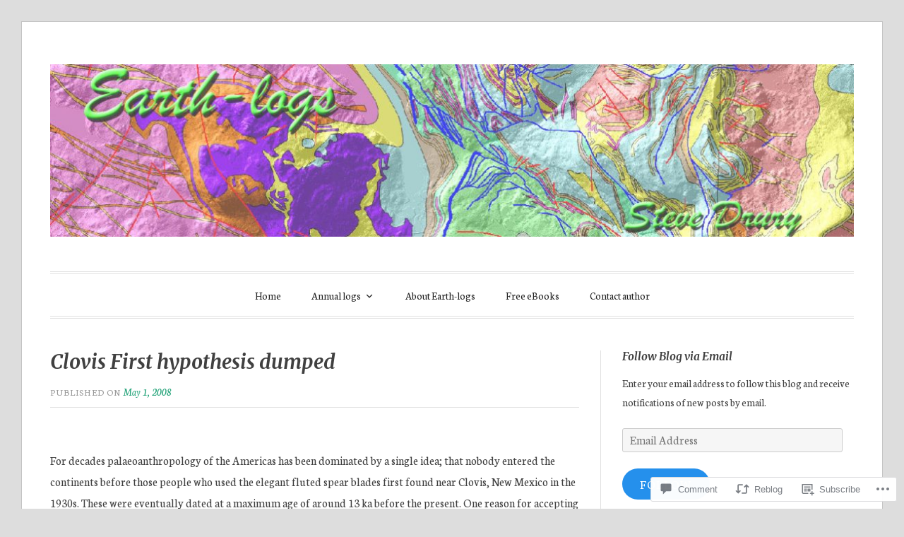

--- FILE ---
content_type: text/html; charset=UTF-8
request_url: https://earthlogs.org/2008/05/01/clovis-first-hypothesis-dumped/
body_size: 29307
content:
<!DOCTYPE html>
<html lang="en">
<head>
<meta charset="UTF-8">
<meta name="viewport" content="width=device-width, initial-scale=1">
<link rel="profile" href="http://gmpg.org/xfn/11">
<link rel="pingback" href="https://earthlogs.org/xmlrpc.php">

<title>Clovis First hypothesis dumped &#8211; Earth-logs</title>
<script type="text/javascript">
  WebFontConfig = {"google":{"families":["Merriweather:bi:latin,latin-ext","Neuton:r,i,b,bi:latin,latin-ext"]},"api_url":"https:\/\/fonts-api.wp.com\/css"};
  (function() {
    var wf = document.createElement('script');
    wf.src = '/wp-content/plugins/custom-fonts/js/webfont.js';
    wf.type = 'text/javascript';
    wf.async = 'true';
    var s = document.getElementsByTagName('script')[0];
    s.parentNode.insertBefore(wf, s);
	})();
</script><style id="jetpack-custom-fonts-css">.wf-active code, .wf-active kbd, .wf-active pre, .wf-active samp{font-family:"Neuton",serif}.wf-active body, .wf-active button, .wf-active input, .wf-active select, .wf-active textarea{font-family:"Neuton",serif}.wf-active blockquote cite{font-family:"Neuton",serif}.wf-active pre{font-family:"Neuton",serif}.wf-active code, .wf-active kbd, .wf-active tt, .wf-active var{font-family:"Neuton",serif}.wf-active button, .wf-active input[type="button"], .wf-active input[type="reset"], .wf-active input[type="submit"]{font-family:"Neuton",serif}.wf-active .main-navigation ul ul{font-family:"Neuton",serif}.wf-active .widget_calendar caption{font-family:"Neuton",serif}.wf-active .widget_goodreads div[class^="gr_custom_author"]{font-family:"Neuton",serif}.wf-active .widget_rss .rss-date{font-family:"Neuton",serif}.wf-active .contact-form label{font-family:"Neuton",serif}.wf-active .post-password-form label{font-family:"Neuton",serif}.wf-active .featured-post{font-family:"Neuton",serif}.wf-active .entry-footer span, .wf-active .entry-meta span, .wf-active .post-format-label{font-family:"Neuton",serif}.wf-active .entry-meta a:not(.post-edit-link){font-family:"Neuton",serif}.wf-active .nav-links .nav-subtitle{font-family:"Neuton",serif}.wf-active .page-links .page-links-title{font-family:"Neuton",serif}.wf-active .archive .format-quote .post-format-label a, .wf-active .blog .format-quote .post-format-label a, .wf-active .single .format-quote .post-format-label a{font-family:"Neuton",serif}.wf-active .archive .format-status .post-format-label a, .wf-active .blog .format-status .post-format-label a, .wf-active .single .format-status .post-format-label a{font-family:"Neuton",serif}.wf-active .comment-form label{font-family:"Neuton",serif}.wf-active .comment-metadata .edit-link, .wf-active .pingback .edit-link{font-family:"Neuton",serif}.wf-active .comment-navigation .nav-links a, .wf-active .comment-respond #reply-title small, .wf-active .reply a{font-family:"Neuton",serif}.wf-active #infinite-handle span button, .wf-active #infinite-handle span button:focus, .wf-active #infinite-handle span button:hover, .wf-active .posts-navigation .nav-next a, .wf-active .posts-navigation .nav-previous a{font-family:"Neuton",serif}.wf-active h1, .wf-active h2, .wf-active h3, .wf-active h4, .wf-active h5, .wf-active h6{font-family:"Merriweather",serif;font-weight:700;font-style:italic}.wf-active h1{font-size:28px;font-style:italic;font-weight:700}.wf-active h2{font-size:24.5px;font-style:italic;font-weight:700}.wf-active h3{font-size:21px;font-style:italic;font-weight:700}.wf-active h4{font-size:14px;font-weight:700;font-style:italic}.wf-active h5{font-size:12.6px;font-weight:700;font-style:italic}.wf-active h6{font-size:11.2px;font-weight:700;font-style:italic}.wf-active .widget h1{font-size:19.6px;font-style:italic;font-weight:700}.wf-active .widget h2{font-size:16.8px;font-style:italic;font-weight:700}.wf-active .widget h3{font-size:15.4px;font-style:italic;font-weight:700}.wf-active .widget h4{font-size:12.6px;font-weight:700;font-style:italic}.wf-active .widget h5{font-size:11.2px;font-weight:700;font-style:italic}.wf-active .widget h6{font-size:9.8px;font-weight:700;font-style:italic}.wf-active .site-title{font-family:"Merriweather",serif;font-size:52.5px;font-weight:700;font-style:italic}@media screen and (max-width: 680px){.wf-active .site-title{font-size:42px;font-style:italic;font-weight:700}}.wf-active .slideshow .slide-info .slide-title{font-family:"Merriweather",serif;font-size:21px;font-weight:700;font-style:italic}@media screen and (max-width: 680px){.wf-active .slideshow .slide-info .slide-title{font-size:16.8px;font-style:italic;font-weight:700}}.wf-active #tagline p{font-family:"Merriweather",serif;font-size:22.4px;font-weight:700;font-style:italic}@media screen and (max-width: 680px){.wf-active #tagline p{font-size:14px;font-style:italic;font-weight:700}}.wf-active #featured-post-trio article h2{font-size:19.6px;font-style:italic;font-weight:700}.wf-active .entry-title{font-size:28px;font-style:italic;font-weight:700}@media screen and (max-width: 680px){.wf-active .entry-title{font-size:19.6px;font-style:italic;font-weight:700}}.wf-active .archive .format-aside .entry-title, .wf-active .archive .format-audio .entry-title, .wf-active .archive .format-image .entry-title, .wf-active .archive .format-link .entry-title, .wf-active .blog .format-aside .entry-title, .wf-active .blog .format-audio .entry-title, .wf-active .blog .format-image .entry-title, .wf-active .blog .format-link .entry-title{font-size:14px;font-weight:700;font-style:italic}.wf-active .archive .format-link .entry-title a:after, .wf-active .blog .format-link .entry-title a:after{font-size:16.8px;font-style:italic;font-weight:700}.wf-active .archive .format-quote .entry-title, .wf-active .blog .format-quote .entry-title, .wf-active .single .format-quote .entry-title{font-size:11.2px;font-style:italic;font-weight:700}.wf-active .archive .format-status .entry-title, .wf-active .blog .format-status .entry-title, .wf-active .single .format-status .entry-title{font-size:11.2px;font-style:italic;font-weight:700}.wf-active .page-title{font-size:12.6px;font-weight:700;font-style:italic}.wf-active .comments-title{font-size:21px;font-style:italic;font-weight:700}.wf-active #page .sharedaddy .sd-title, .wf-active #page div#jp-relatedposts h3.jp-relatedposts-headline, .wf-active #page .sd-rating .sd-title{font-size:9.8px;font-style:italic;font-weight:700}.wf-active .jp-relatedposts-post-title{font-size:15.4px;font-style:italic;font-weight:700}</style>
<meta name='robots' content='max-image-preview:large' />

<!-- Async WordPress.com Remote Login -->
<script id="wpcom_remote_login_js">
var wpcom_remote_login_extra_auth = '';
function wpcom_remote_login_remove_dom_node_id( element_id ) {
	var dom_node = document.getElementById( element_id );
	if ( dom_node ) { dom_node.parentNode.removeChild( dom_node ); }
}
function wpcom_remote_login_remove_dom_node_classes( class_name ) {
	var dom_nodes = document.querySelectorAll( '.' + class_name );
	for ( var i = 0; i < dom_nodes.length; i++ ) {
		dom_nodes[ i ].parentNode.removeChild( dom_nodes[ i ] );
	}
}
function wpcom_remote_login_final_cleanup() {
	wpcom_remote_login_remove_dom_node_classes( "wpcom_remote_login_msg" );
	wpcom_remote_login_remove_dom_node_id( "wpcom_remote_login_key" );
	wpcom_remote_login_remove_dom_node_id( "wpcom_remote_login_validate" );
	wpcom_remote_login_remove_dom_node_id( "wpcom_remote_login_js" );
	wpcom_remote_login_remove_dom_node_id( "wpcom_request_access_iframe" );
	wpcom_remote_login_remove_dom_node_id( "wpcom_request_access_styles" );
}

// Watch for messages back from the remote login
window.addEventListener( "message", function( e ) {
	if ( e.origin === "https://r-login.wordpress.com" ) {
		var data = {};
		try {
			data = JSON.parse( e.data );
		} catch( e ) {
			wpcom_remote_login_final_cleanup();
			return;
		}

		if ( data.msg === 'LOGIN' ) {
			// Clean up the login check iframe
			wpcom_remote_login_remove_dom_node_id( "wpcom_remote_login_key" );

			var id_regex = new RegExp( /^[0-9]+$/ );
			var token_regex = new RegExp( /^.*|.*|.*$/ );
			if (
				token_regex.test( data.token )
				&& id_regex.test( data.wpcomid )
			) {
				// We have everything we need to ask for a login
				var script = document.createElement( "script" );
				script.setAttribute( "id", "wpcom_remote_login_validate" );
				script.src = '/remote-login.php?wpcom_remote_login=validate'
					+ '&wpcomid=' + data.wpcomid
					+ '&token=' + encodeURIComponent( data.token )
					+ '&host=' + window.location.protocol
					+ '//' + window.location.hostname
					+ '&postid=483'
					+ '&is_singular=1';
				document.body.appendChild( script );
			}

			return;
		}

		// Safari ITP, not logged in, so redirect
		if ( data.msg === 'LOGIN-REDIRECT' ) {
			window.location = 'https://wordpress.com/log-in?redirect_to=' + window.location.href;
			return;
		}

		// Safari ITP, storage access failed, remove the request
		if ( data.msg === 'LOGIN-REMOVE' ) {
			var css_zap = 'html { -webkit-transition: margin-top 1s; transition: margin-top 1s; } /* 9001 */ html { margin-top: 0 !important; } * html body { margin-top: 0 !important; } @media screen and ( max-width: 782px ) { html { margin-top: 0 !important; } * html body { margin-top: 0 !important; } }';
			var style_zap = document.createElement( 'style' );
			style_zap.type = 'text/css';
			style_zap.appendChild( document.createTextNode( css_zap ) );
			document.body.appendChild( style_zap );

			var e = document.getElementById( 'wpcom_request_access_iframe' );
			e.parentNode.removeChild( e );

			document.cookie = 'wordpress_com_login_access=denied; path=/; max-age=31536000';

			return;
		}

		// Safari ITP
		if ( data.msg === 'REQUEST_ACCESS' ) {
			console.log( 'request access: safari' );

			// Check ITP iframe enable/disable knob
			if ( wpcom_remote_login_extra_auth !== 'safari_itp_iframe' ) {
				return;
			}

			// If we are in a "private window" there is no ITP.
			var private_window = false;
			try {
				var opendb = window.openDatabase( null, null, null, null );
			} catch( e ) {
				private_window = true;
			}

			if ( private_window ) {
				console.log( 'private window' );
				return;
			}

			var iframe = document.createElement( 'iframe' );
			iframe.id = 'wpcom_request_access_iframe';
			iframe.setAttribute( 'scrolling', 'no' );
			iframe.setAttribute( 'sandbox', 'allow-storage-access-by-user-activation allow-scripts allow-same-origin allow-top-navigation-by-user-activation' );
			iframe.src = 'https://r-login.wordpress.com/remote-login.php?wpcom_remote_login=request_access&origin=' + encodeURIComponent( data.origin ) + '&wpcomid=' + encodeURIComponent( data.wpcomid );

			var css = 'html { -webkit-transition: margin-top 1s; transition: margin-top 1s; } /* 9001 */ html { margin-top: 46px !important; } * html body { margin-top: 46px !important; } @media screen and ( max-width: 660px ) { html { margin-top: 71px !important; } * html body { margin-top: 71px !important; } #wpcom_request_access_iframe { display: block; height: 71px !important; } } #wpcom_request_access_iframe { border: 0px; height: 46px; position: fixed; top: 0; left: 0; width: 100%; min-width: 100%; z-index: 99999; background: #23282d; } ';

			var style = document.createElement( 'style' );
			style.type = 'text/css';
			style.id = 'wpcom_request_access_styles';
			style.appendChild( document.createTextNode( css ) );
			document.body.appendChild( style );

			document.body.appendChild( iframe );
		}

		if ( data.msg === 'DONE' ) {
			wpcom_remote_login_final_cleanup();
		}
	}
}, false );

// Inject the remote login iframe after the page has had a chance to load
// more critical resources
window.addEventListener( "DOMContentLoaded", function( e ) {
	var iframe = document.createElement( "iframe" );
	iframe.style.display = "none";
	iframe.setAttribute( "scrolling", "no" );
	iframe.setAttribute( "id", "wpcom_remote_login_key" );
	iframe.src = "https://r-login.wordpress.com/remote-login.php"
		+ "?wpcom_remote_login=key"
		+ "&origin=aHR0cHM6Ly9lYXJ0aGxvZ3Mub3Jn"
		+ "&wpcomid=160671028"
		+ "&time=" + Math.floor( Date.now() / 1000 );
	document.body.appendChild( iframe );
}, false );
</script>
<link rel='dns-prefetch' href='//s0.wp.com' />
<link rel='dns-prefetch' href='//widgets.wp.com' />
<link rel='dns-prefetch' href='//wordpress.com' />
<link rel="alternate" type="application/rss+xml" title="Earth-logs &raquo; Feed" href="https://earthlogs.org/feed/" />
<link rel="alternate" type="application/rss+xml" title="Earth-logs &raquo; Comments Feed" href="https://earthlogs.org/comments/feed/" />
<link rel="alternate" type="application/rss+xml" title="Earth-logs &raquo; Clovis First hypothesis&nbsp;dumped Comments Feed" href="https://earthlogs.org/2008/05/01/clovis-first-hypothesis-dumped/feed/" />
	<script type="text/javascript">
		/* <![CDATA[ */
		function addLoadEvent(func) {
			var oldonload = window.onload;
			if (typeof window.onload != 'function') {
				window.onload = func;
			} else {
				window.onload = function () {
					oldonload();
					func();
				}
			}
		}
		/* ]]> */
	</script>
	<link crossorigin='anonymous' rel='stylesheet' id='all-css-0-1' href='/_static/??-eJxtzEkKgDAMQNELWYNjcSGeRdog1Q7BpHh9UQRBXD74fDhImRQFo0DIinxeXGRYUWg222PgHCEkmz0y7OhnQasosXxUGuYC/o/ebfh+b135FMZKd02th77t1hMpiDR+&cssminify=yes' type='text/css' media='all' />
<style id='wp-emoji-styles-inline-css'>

	img.wp-smiley, img.emoji {
		display: inline !important;
		border: none !important;
		box-shadow: none !important;
		height: 1em !important;
		width: 1em !important;
		margin: 0 0.07em !important;
		vertical-align: -0.1em !important;
		background: none !important;
		padding: 0 !important;
	}
/*# sourceURL=wp-emoji-styles-inline-css */
</style>
<link crossorigin='anonymous' rel='stylesheet' id='all-css-2-1' href='/wp-content/plugins/gutenberg-core/v22.2.0/build/styles/block-library/style.css?m=1764855221i&cssminify=yes' type='text/css' media='all' />
<style id='wp-block-library-inline-css'>
.has-text-align-justify {
	text-align:justify;
}
.has-text-align-justify{text-align:justify;}

/*# sourceURL=wp-block-library-inline-css */
</style><style id='global-styles-inline-css'>
:root{--wp--preset--aspect-ratio--square: 1;--wp--preset--aspect-ratio--4-3: 4/3;--wp--preset--aspect-ratio--3-4: 3/4;--wp--preset--aspect-ratio--3-2: 3/2;--wp--preset--aspect-ratio--2-3: 2/3;--wp--preset--aspect-ratio--16-9: 16/9;--wp--preset--aspect-ratio--9-16: 9/16;--wp--preset--color--black: #000000;--wp--preset--color--cyan-bluish-gray: #abb8c3;--wp--preset--color--white: #fff;--wp--preset--color--pale-pink: #f78da7;--wp--preset--color--vivid-red: #cf2e2e;--wp--preset--color--luminous-vivid-orange: #ff6900;--wp--preset--color--luminous-vivid-amber: #fcb900;--wp--preset--color--light-green-cyan: #7bdcb5;--wp--preset--color--vivid-green-cyan: #00d084;--wp--preset--color--pale-cyan-blue: #8ed1fc;--wp--preset--color--vivid-cyan-blue: #0693e3;--wp--preset--color--vivid-purple: #9b51e0;--wp--preset--color--blue: #2590ec;--wp--preset--color--dark-gray: #404040;--wp--preset--color--medium-gray: #666;--wp--preset--color--light-gray: #eee;--wp--preset--gradient--vivid-cyan-blue-to-vivid-purple: linear-gradient(135deg,rgb(6,147,227) 0%,rgb(155,81,224) 100%);--wp--preset--gradient--light-green-cyan-to-vivid-green-cyan: linear-gradient(135deg,rgb(122,220,180) 0%,rgb(0,208,130) 100%);--wp--preset--gradient--luminous-vivid-amber-to-luminous-vivid-orange: linear-gradient(135deg,rgb(252,185,0) 0%,rgb(255,105,0) 100%);--wp--preset--gradient--luminous-vivid-orange-to-vivid-red: linear-gradient(135deg,rgb(255,105,0) 0%,rgb(207,46,46) 100%);--wp--preset--gradient--very-light-gray-to-cyan-bluish-gray: linear-gradient(135deg,rgb(238,238,238) 0%,rgb(169,184,195) 100%);--wp--preset--gradient--cool-to-warm-spectrum: linear-gradient(135deg,rgb(74,234,220) 0%,rgb(151,120,209) 20%,rgb(207,42,186) 40%,rgb(238,44,130) 60%,rgb(251,105,98) 80%,rgb(254,248,76) 100%);--wp--preset--gradient--blush-light-purple: linear-gradient(135deg,rgb(255,206,236) 0%,rgb(152,150,240) 100%);--wp--preset--gradient--blush-bordeaux: linear-gradient(135deg,rgb(254,205,165) 0%,rgb(254,45,45) 50%,rgb(107,0,62) 100%);--wp--preset--gradient--luminous-dusk: linear-gradient(135deg,rgb(255,203,112) 0%,rgb(199,81,192) 50%,rgb(65,88,208) 100%);--wp--preset--gradient--pale-ocean: linear-gradient(135deg,rgb(255,245,203) 0%,rgb(182,227,212) 50%,rgb(51,167,181) 100%);--wp--preset--gradient--electric-grass: linear-gradient(135deg,rgb(202,248,128) 0%,rgb(113,206,126) 100%);--wp--preset--gradient--midnight: linear-gradient(135deg,rgb(2,3,129) 0%,rgb(40,116,252) 100%);--wp--preset--font-size--small: 13px;--wp--preset--font-size--medium: 20px;--wp--preset--font-size--large: 36px;--wp--preset--font-size--x-large: 42px;--wp--preset--font-family--albert-sans: 'Albert Sans', sans-serif;--wp--preset--font-family--alegreya: Alegreya, serif;--wp--preset--font-family--arvo: Arvo, serif;--wp--preset--font-family--bodoni-moda: 'Bodoni Moda', serif;--wp--preset--font-family--bricolage-grotesque: 'Bricolage Grotesque', sans-serif;--wp--preset--font-family--cabin: Cabin, sans-serif;--wp--preset--font-family--chivo: Chivo, sans-serif;--wp--preset--font-family--commissioner: Commissioner, sans-serif;--wp--preset--font-family--cormorant: Cormorant, serif;--wp--preset--font-family--courier-prime: 'Courier Prime', monospace;--wp--preset--font-family--crimson-pro: 'Crimson Pro', serif;--wp--preset--font-family--dm-mono: 'DM Mono', monospace;--wp--preset--font-family--dm-sans: 'DM Sans', sans-serif;--wp--preset--font-family--dm-serif-display: 'DM Serif Display', serif;--wp--preset--font-family--domine: Domine, serif;--wp--preset--font-family--eb-garamond: 'EB Garamond', serif;--wp--preset--font-family--epilogue: Epilogue, sans-serif;--wp--preset--font-family--fahkwang: Fahkwang, sans-serif;--wp--preset--font-family--figtree: Figtree, sans-serif;--wp--preset--font-family--fira-sans: 'Fira Sans', sans-serif;--wp--preset--font-family--fjalla-one: 'Fjalla One', sans-serif;--wp--preset--font-family--fraunces: Fraunces, serif;--wp--preset--font-family--gabarito: Gabarito, system-ui;--wp--preset--font-family--ibm-plex-mono: 'IBM Plex Mono', monospace;--wp--preset--font-family--ibm-plex-sans: 'IBM Plex Sans', sans-serif;--wp--preset--font-family--ibarra-real-nova: 'Ibarra Real Nova', serif;--wp--preset--font-family--instrument-serif: 'Instrument Serif', serif;--wp--preset--font-family--inter: Inter, sans-serif;--wp--preset--font-family--josefin-sans: 'Josefin Sans', sans-serif;--wp--preset--font-family--jost: Jost, sans-serif;--wp--preset--font-family--libre-baskerville: 'Libre Baskerville', serif;--wp--preset--font-family--libre-franklin: 'Libre Franklin', sans-serif;--wp--preset--font-family--literata: Literata, serif;--wp--preset--font-family--lora: Lora, serif;--wp--preset--font-family--merriweather: Merriweather, serif;--wp--preset--font-family--montserrat: Montserrat, sans-serif;--wp--preset--font-family--newsreader: Newsreader, serif;--wp--preset--font-family--noto-sans-mono: 'Noto Sans Mono', sans-serif;--wp--preset--font-family--nunito: Nunito, sans-serif;--wp--preset--font-family--open-sans: 'Open Sans', sans-serif;--wp--preset--font-family--overpass: Overpass, sans-serif;--wp--preset--font-family--pt-serif: 'PT Serif', serif;--wp--preset--font-family--petrona: Petrona, serif;--wp--preset--font-family--piazzolla: Piazzolla, serif;--wp--preset--font-family--playfair-display: 'Playfair Display', serif;--wp--preset--font-family--plus-jakarta-sans: 'Plus Jakarta Sans', sans-serif;--wp--preset--font-family--poppins: Poppins, sans-serif;--wp--preset--font-family--raleway: Raleway, sans-serif;--wp--preset--font-family--roboto: Roboto, sans-serif;--wp--preset--font-family--roboto-slab: 'Roboto Slab', serif;--wp--preset--font-family--rubik: Rubik, sans-serif;--wp--preset--font-family--rufina: Rufina, serif;--wp--preset--font-family--sora: Sora, sans-serif;--wp--preset--font-family--source-sans-3: 'Source Sans 3', sans-serif;--wp--preset--font-family--source-serif-4: 'Source Serif 4', serif;--wp--preset--font-family--space-mono: 'Space Mono', monospace;--wp--preset--font-family--syne: Syne, sans-serif;--wp--preset--font-family--texturina: Texturina, serif;--wp--preset--font-family--urbanist: Urbanist, sans-serif;--wp--preset--font-family--work-sans: 'Work Sans', sans-serif;--wp--preset--spacing--20: 0.44rem;--wp--preset--spacing--30: 0.67rem;--wp--preset--spacing--40: 1rem;--wp--preset--spacing--50: 1.5rem;--wp--preset--spacing--60: 2.25rem;--wp--preset--spacing--70: 3.38rem;--wp--preset--spacing--80: 5.06rem;--wp--preset--shadow--natural: 6px 6px 9px rgba(0, 0, 0, 0.2);--wp--preset--shadow--deep: 12px 12px 50px rgba(0, 0, 0, 0.4);--wp--preset--shadow--sharp: 6px 6px 0px rgba(0, 0, 0, 0.2);--wp--preset--shadow--outlined: 6px 6px 0px -3px rgb(255, 255, 255), 6px 6px rgb(0, 0, 0);--wp--preset--shadow--crisp: 6px 6px 0px rgb(0, 0, 0);}:where(.is-layout-flex){gap: 0.5em;}:where(.is-layout-grid){gap: 0.5em;}body .is-layout-flex{display: flex;}.is-layout-flex{flex-wrap: wrap;align-items: center;}.is-layout-flex > :is(*, div){margin: 0;}body .is-layout-grid{display: grid;}.is-layout-grid > :is(*, div){margin: 0;}:where(.wp-block-columns.is-layout-flex){gap: 2em;}:where(.wp-block-columns.is-layout-grid){gap: 2em;}:where(.wp-block-post-template.is-layout-flex){gap: 1.25em;}:where(.wp-block-post-template.is-layout-grid){gap: 1.25em;}.has-black-color{color: var(--wp--preset--color--black) !important;}.has-cyan-bluish-gray-color{color: var(--wp--preset--color--cyan-bluish-gray) !important;}.has-white-color{color: var(--wp--preset--color--white) !important;}.has-pale-pink-color{color: var(--wp--preset--color--pale-pink) !important;}.has-vivid-red-color{color: var(--wp--preset--color--vivid-red) !important;}.has-luminous-vivid-orange-color{color: var(--wp--preset--color--luminous-vivid-orange) !important;}.has-luminous-vivid-amber-color{color: var(--wp--preset--color--luminous-vivid-amber) !important;}.has-light-green-cyan-color{color: var(--wp--preset--color--light-green-cyan) !important;}.has-vivid-green-cyan-color{color: var(--wp--preset--color--vivid-green-cyan) !important;}.has-pale-cyan-blue-color{color: var(--wp--preset--color--pale-cyan-blue) !important;}.has-vivid-cyan-blue-color{color: var(--wp--preset--color--vivid-cyan-blue) !important;}.has-vivid-purple-color{color: var(--wp--preset--color--vivid-purple) !important;}.has-black-background-color{background-color: var(--wp--preset--color--black) !important;}.has-cyan-bluish-gray-background-color{background-color: var(--wp--preset--color--cyan-bluish-gray) !important;}.has-white-background-color{background-color: var(--wp--preset--color--white) !important;}.has-pale-pink-background-color{background-color: var(--wp--preset--color--pale-pink) !important;}.has-vivid-red-background-color{background-color: var(--wp--preset--color--vivid-red) !important;}.has-luminous-vivid-orange-background-color{background-color: var(--wp--preset--color--luminous-vivid-orange) !important;}.has-luminous-vivid-amber-background-color{background-color: var(--wp--preset--color--luminous-vivid-amber) !important;}.has-light-green-cyan-background-color{background-color: var(--wp--preset--color--light-green-cyan) !important;}.has-vivid-green-cyan-background-color{background-color: var(--wp--preset--color--vivid-green-cyan) !important;}.has-pale-cyan-blue-background-color{background-color: var(--wp--preset--color--pale-cyan-blue) !important;}.has-vivid-cyan-blue-background-color{background-color: var(--wp--preset--color--vivid-cyan-blue) !important;}.has-vivid-purple-background-color{background-color: var(--wp--preset--color--vivid-purple) !important;}.has-black-border-color{border-color: var(--wp--preset--color--black) !important;}.has-cyan-bluish-gray-border-color{border-color: var(--wp--preset--color--cyan-bluish-gray) !important;}.has-white-border-color{border-color: var(--wp--preset--color--white) !important;}.has-pale-pink-border-color{border-color: var(--wp--preset--color--pale-pink) !important;}.has-vivid-red-border-color{border-color: var(--wp--preset--color--vivid-red) !important;}.has-luminous-vivid-orange-border-color{border-color: var(--wp--preset--color--luminous-vivid-orange) !important;}.has-luminous-vivid-amber-border-color{border-color: var(--wp--preset--color--luminous-vivid-amber) !important;}.has-light-green-cyan-border-color{border-color: var(--wp--preset--color--light-green-cyan) !important;}.has-vivid-green-cyan-border-color{border-color: var(--wp--preset--color--vivid-green-cyan) !important;}.has-pale-cyan-blue-border-color{border-color: var(--wp--preset--color--pale-cyan-blue) !important;}.has-vivid-cyan-blue-border-color{border-color: var(--wp--preset--color--vivid-cyan-blue) !important;}.has-vivid-purple-border-color{border-color: var(--wp--preset--color--vivid-purple) !important;}.has-vivid-cyan-blue-to-vivid-purple-gradient-background{background: var(--wp--preset--gradient--vivid-cyan-blue-to-vivid-purple) !important;}.has-light-green-cyan-to-vivid-green-cyan-gradient-background{background: var(--wp--preset--gradient--light-green-cyan-to-vivid-green-cyan) !important;}.has-luminous-vivid-amber-to-luminous-vivid-orange-gradient-background{background: var(--wp--preset--gradient--luminous-vivid-amber-to-luminous-vivid-orange) !important;}.has-luminous-vivid-orange-to-vivid-red-gradient-background{background: var(--wp--preset--gradient--luminous-vivid-orange-to-vivid-red) !important;}.has-very-light-gray-to-cyan-bluish-gray-gradient-background{background: var(--wp--preset--gradient--very-light-gray-to-cyan-bluish-gray) !important;}.has-cool-to-warm-spectrum-gradient-background{background: var(--wp--preset--gradient--cool-to-warm-spectrum) !important;}.has-blush-light-purple-gradient-background{background: var(--wp--preset--gradient--blush-light-purple) !important;}.has-blush-bordeaux-gradient-background{background: var(--wp--preset--gradient--blush-bordeaux) !important;}.has-luminous-dusk-gradient-background{background: var(--wp--preset--gradient--luminous-dusk) !important;}.has-pale-ocean-gradient-background{background: var(--wp--preset--gradient--pale-ocean) !important;}.has-electric-grass-gradient-background{background: var(--wp--preset--gradient--electric-grass) !important;}.has-midnight-gradient-background{background: var(--wp--preset--gradient--midnight) !important;}.has-small-font-size{font-size: var(--wp--preset--font-size--small) !important;}.has-medium-font-size{font-size: var(--wp--preset--font-size--medium) !important;}.has-large-font-size{font-size: var(--wp--preset--font-size--large) !important;}.has-x-large-font-size{font-size: var(--wp--preset--font-size--x-large) !important;}.has-albert-sans-font-family{font-family: var(--wp--preset--font-family--albert-sans) !important;}.has-alegreya-font-family{font-family: var(--wp--preset--font-family--alegreya) !important;}.has-arvo-font-family{font-family: var(--wp--preset--font-family--arvo) !important;}.has-bodoni-moda-font-family{font-family: var(--wp--preset--font-family--bodoni-moda) !important;}.has-bricolage-grotesque-font-family{font-family: var(--wp--preset--font-family--bricolage-grotesque) !important;}.has-cabin-font-family{font-family: var(--wp--preset--font-family--cabin) !important;}.has-chivo-font-family{font-family: var(--wp--preset--font-family--chivo) !important;}.has-commissioner-font-family{font-family: var(--wp--preset--font-family--commissioner) !important;}.has-cormorant-font-family{font-family: var(--wp--preset--font-family--cormorant) !important;}.has-courier-prime-font-family{font-family: var(--wp--preset--font-family--courier-prime) !important;}.has-crimson-pro-font-family{font-family: var(--wp--preset--font-family--crimson-pro) !important;}.has-dm-mono-font-family{font-family: var(--wp--preset--font-family--dm-mono) !important;}.has-dm-sans-font-family{font-family: var(--wp--preset--font-family--dm-sans) !important;}.has-dm-serif-display-font-family{font-family: var(--wp--preset--font-family--dm-serif-display) !important;}.has-domine-font-family{font-family: var(--wp--preset--font-family--domine) !important;}.has-eb-garamond-font-family{font-family: var(--wp--preset--font-family--eb-garamond) !important;}.has-epilogue-font-family{font-family: var(--wp--preset--font-family--epilogue) !important;}.has-fahkwang-font-family{font-family: var(--wp--preset--font-family--fahkwang) !important;}.has-figtree-font-family{font-family: var(--wp--preset--font-family--figtree) !important;}.has-fira-sans-font-family{font-family: var(--wp--preset--font-family--fira-sans) !important;}.has-fjalla-one-font-family{font-family: var(--wp--preset--font-family--fjalla-one) !important;}.has-fraunces-font-family{font-family: var(--wp--preset--font-family--fraunces) !important;}.has-gabarito-font-family{font-family: var(--wp--preset--font-family--gabarito) !important;}.has-ibm-plex-mono-font-family{font-family: var(--wp--preset--font-family--ibm-plex-mono) !important;}.has-ibm-plex-sans-font-family{font-family: var(--wp--preset--font-family--ibm-plex-sans) !important;}.has-ibarra-real-nova-font-family{font-family: var(--wp--preset--font-family--ibarra-real-nova) !important;}.has-instrument-serif-font-family{font-family: var(--wp--preset--font-family--instrument-serif) !important;}.has-inter-font-family{font-family: var(--wp--preset--font-family--inter) !important;}.has-josefin-sans-font-family{font-family: var(--wp--preset--font-family--josefin-sans) !important;}.has-jost-font-family{font-family: var(--wp--preset--font-family--jost) !important;}.has-libre-baskerville-font-family{font-family: var(--wp--preset--font-family--libre-baskerville) !important;}.has-libre-franklin-font-family{font-family: var(--wp--preset--font-family--libre-franklin) !important;}.has-literata-font-family{font-family: var(--wp--preset--font-family--literata) !important;}.has-lora-font-family{font-family: var(--wp--preset--font-family--lora) !important;}.has-merriweather-font-family{font-family: var(--wp--preset--font-family--merriweather) !important;}.has-montserrat-font-family{font-family: var(--wp--preset--font-family--montserrat) !important;}.has-newsreader-font-family{font-family: var(--wp--preset--font-family--newsreader) !important;}.has-noto-sans-mono-font-family{font-family: var(--wp--preset--font-family--noto-sans-mono) !important;}.has-nunito-font-family{font-family: var(--wp--preset--font-family--nunito) !important;}.has-open-sans-font-family{font-family: var(--wp--preset--font-family--open-sans) !important;}.has-overpass-font-family{font-family: var(--wp--preset--font-family--overpass) !important;}.has-pt-serif-font-family{font-family: var(--wp--preset--font-family--pt-serif) !important;}.has-petrona-font-family{font-family: var(--wp--preset--font-family--petrona) !important;}.has-piazzolla-font-family{font-family: var(--wp--preset--font-family--piazzolla) !important;}.has-playfair-display-font-family{font-family: var(--wp--preset--font-family--playfair-display) !important;}.has-plus-jakarta-sans-font-family{font-family: var(--wp--preset--font-family--plus-jakarta-sans) !important;}.has-poppins-font-family{font-family: var(--wp--preset--font-family--poppins) !important;}.has-raleway-font-family{font-family: var(--wp--preset--font-family--raleway) !important;}.has-roboto-font-family{font-family: var(--wp--preset--font-family--roboto) !important;}.has-roboto-slab-font-family{font-family: var(--wp--preset--font-family--roboto-slab) !important;}.has-rubik-font-family{font-family: var(--wp--preset--font-family--rubik) !important;}.has-rufina-font-family{font-family: var(--wp--preset--font-family--rufina) !important;}.has-sora-font-family{font-family: var(--wp--preset--font-family--sora) !important;}.has-source-sans-3-font-family{font-family: var(--wp--preset--font-family--source-sans-3) !important;}.has-source-serif-4-font-family{font-family: var(--wp--preset--font-family--source-serif-4) !important;}.has-space-mono-font-family{font-family: var(--wp--preset--font-family--space-mono) !important;}.has-syne-font-family{font-family: var(--wp--preset--font-family--syne) !important;}.has-texturina-font-family{font-family: var(--wp--preset--font-family--texturina) !important;}.has-urbanist-font-family{font-family: var(--wp--preset--font-family--urbanist) !important;}.has-work-sans-font-family{font-family: var(--wp--preset--font-family--work-sans) !important;}
/*# sourceURL=global-styles-inline-css */
</style>

<style id='classic-theme-styles-inline-css'>
/*! This file is auto-generated */
.wp-block-button__link{color:#fff;background-color:#32373c;border-radius:9999px;box-shadow:none;text-decoration:none;padding:calc(.667em + 2px) calc(1.333em + 2px);font-size:1.125em}.wp-block-file__button{background:#32373c;color:#fff;text-decoration:none}
/*# sourceURL=/wp-includes/css/classic-themes.min.css */
</style>
<link crossorigin='anonymous' rel='stylesheet' id='all-css-4-1' href='/_static/??-eJx9jksOwjAMRC9EcCsEFQvEUVA+FqTUSRQ77fVxVbEBxMaSZ+bZA0sxPifBJEDNlKndY2LwuaLqVKyAJghDtDghaWzvmXfwG1uKMsa5UpHZ6KTYyMhDQf7HjSjF+qdRaTuxGcAtvb3bjCnkCrZJJisS/RcFXD24FqcAM1ann1VcK/Pnvna50qUfTl3XH8+HYXwBNR1jhQ==&cssminify=yes' type='text/css' media='all' />
<link rel='stylesheet' id='verbum-gutenberg-css-css' href='https://widgets.wp.com/verbum-block-editor/block-editor.css?ver=1738686361' media='all' />
<link crossorigin='anonymous' rel='stylesheet' id='all-css-6-1' href='/_static/??-eJyNUFsOwjAMuxAl4jEmPhBHQVsVSrc2rfrQxO3JNgTjoWl/thu7TqDzQjpKSAlsFt5kpSmCdNayJIxukVn8UtasrEADuaTZHV9gfJhkphtaTvC5huRy43KIENPd4KLJ2jjZ/oZOijaYfCXbJ4eYCS6aJCgkDGO3v3DR933QUFZ0nvef6xGQuyqGarjWm86ZFDrBG1ZJO/og4moqHXrr2Z42ZbHblsfDvmgeM+CiUA==&cssminify=yes' type='text/css' media='all' />
<link crossorigin='anonymous' rel='stylesheet' id='print-css-7-1' href='/wp-content/mu-plugins/global-print/global-print.css?m=1465851035i&cssminify=yes' type='text/css' media='print' />
<style id='jetpack-global-styles-frontend-style-inline-css'>
:root { --font-headings: unset; --font-base: unset; --font-headings-default: -apple-system,BlinkMacSystemFont,"Segoe UI",Roboto,Oxygen-Sans,Ubuntu,Cantarell,"Helvetica Neue",sans-serif; --font-base-default: -apple-system,BlinkMacSystemFont,"Segoe UI",Roboto,Oxygen-Sans,Ubuntu,Cantarell,"Helvetica Neue",sans-serif;}
/*# sourceURL=jetpack-global-styles-frontend-style-inline-css */
</style>
<link crossorigin='anonymous' rel='stylesheet' id='all-css-10-1' href='/_static/??-eJyNjcsKAjEMRX/IGtQZBxfip0hMS9sxTYppGfx7H7gRN+7ugcs5sFRHKi1Ig9Jd5R6zGMyhVaTrh8G6QFHfORhYwlvw6P39PbPENZmt4G/ROQuBKWVkxxrVvuBH1lIoz2waILJekF+HUzlupnG3nQ77YZwfuRJIaQ==&cssminify=yes' type='text/css' media='all' />
<script type="text/javascript" id="jetpack_related-posts-js-extra">
/* <![CDATA[ */
var related_posts_js_options = {"post_heading":"h4"};
//# sourceURL=jetpack_related-posts-js-extra
/* ]]> */
</script>
<script type="text/javascript" id="wpcom-actionbar-placeholder-js-extra">
/* <![CDATA[ */
var actionbardata = {"siteID":"160671028","postID":"483","siteURL":"https://earthlogs.org","xhrURL":"https://earthlogs.org/wp-admin/admin-ajax.php","nonce":"7ed99205b0","isLoggedIn":"","statusMessage":"","subsEmailDefault":"instantly","proxyScriptUrl":"https://s0.wp.com/wp-content/js/wpcom-proxy-request.js?m=1513050504i&amp;ver=20211021","shortlink":"https://wp.me/paS9Sc-7N","i18n":{"followedText":"New posts from this site will now appear in your \u003Ca href=\"https://wordpress.com/reader\"\u003EReader\u003C/a\u003E","foldBar":"Collapse this bar","unfoldBar":"Expand this bar","shortLinkCopied":"Shortlink copied to clipboard."}};
//# sourceURL=wpcom-actionbar-placeholder-js-extra
/* ]]> */
</script>
<script type="text/javascript" id="jetpack-mu-wpcom-settings-js-before">
/* <![CDATA[ */
var JETPACK_MU_WPCOM_SETTINGS = {"assetsUrl":"https://s0.wp.com/wp-content/mu-plugins/jetpack-mu-wpcom-plugin/sun/jetpack_vendor/automattic/jetpack-mu-wpcom/src/build/"};
//# sourceURL=jetpack-mu-wpcom-settings-js-before
/* ]]> */
</script>
<script crossorigin='anonymous' type='text/javascript'  src='/_static/??-eJx1jcEOwiAQRH9IunJo2ovxU0yFTQPCguyS2r8XE0zqwdNkMi9vYMvKJBIkgVhVDnV1xOBR8mIevQNXgpsjA/fqgoWCYRG0KicW/m1DdDR4PsHB6xsTROWSXvt3a7JQLfJn9M+KZe9xFPyFVHRraacdvsaLnsbxrPU0z/4NC+ROAA=='></script>
<script type="text/javascript" id="rlt-proxy-js-after">
/* <![CDATA[ */
	rltInitialize( {"token":null,"iframeOrigins":["https:\/\/widgets.wp.com"]} );
//# sourceURL=rlt-proxy-js-after
/* ]]> */
</script>
<link rel="EditURI" type="application/rsd+xml" title="RSD" href="https://earthlog1.wordpress.com/xmlrpc.php?rsd" />
<meta name="generator" content="WordPress.com" />
<link rel="canonical" href="https://earthlogs.org/2008/05/01/clovis-first-hypothesis-dumped/" />
<link rel='shortlink' href='https://wp.me/paS9Sc-7N' />
<link rel="alternate" type="application/json+oembed" href="https://public-api.wordpress.com/oembed/?format=json&amp;url=https%3A%2F%2Fearthlogs.org%2F2008%2F05%2F01%2Fclovis-first-hypothesis-dumped%2F&amp;for=wpcom-auto-discovery" /><link rel="alternate" type="application/xml+oembed" href="https://public-api.wordpress.com/oembed/?format=xml&amp;url=https%3A%2F%2Fearthlogs.org%2F2008%2F05%2F01%2Fclovis-first-hypothesis-dumped%2F&amp;for=wpcom-auto-discovery" />
<!-- Jetpack Open Graph Tags -->
<meta property="og:type" content="article" />
<meta property="og:title" content="Clovis First hypothesis dumped" />
<meta property="og:url" content="https://earthlogs.org/2008/05/01/clovis-first-hypothesis-dumped/" />
<meta property="og:description" content="For decades palaeoanthropology of the Americas has been dominated by a single idea; that nobody entered the continents before those people who used the elegant fluted spear blades first found near …" />
<meta property="article:published_time" content="2008-05-01T12:00:05+00:00" />
<meta property="article:modified_time" content="2008-05-01T12:00:05+00:00" />
<meta property="og:site_name" content="Earth-logs" />
<meta property="og:image" content="https://earthlogs.org/wp-content/uploads/2019/05/cropped-ede8c-407458aa.2.jpg?w=200" />
<meta property="og:image:width" content="200" />
<meta property="og:image:height" content="200" />
<meta property="og:image:alt" content="" />
<meta property="og:locale" content="en_US" />
<meta property="article:publisher" content="https://www.facebook.com/WordPresscom" />
<meta name="twitter:text:title" content="Clovis First hypothesis&nbsp;dumped" />
<meta name="twitter:image" content="https://earthlogs.org/wp-content/uploads/2019/05/cropped-ede8c-407458aa.2.jpg?w=240" />
<meta name="twitter:card" content="summary" />

<!-- End Jetpack Open Graph Tags -->
<link rel="search" type="application/opensearchdescription+xml" href="https://earthlogs.org/osd.xml" title="Earth-logs" />
<link rel="search" type="application/opensearchdescription+xml" href="https://s1.wp.com/opensearch.xml" title="WordPress.com" />
<meta name="theme-color" content="#dddddd" />
<meta name="description" content="For decades palaeoanthropology of the Americas has been dominated by a single idea; that nobody entered the continents before those people who used the elegant fluted spear blades first found near Clovis, New Mexico in the 1930s. These were eventually dated at a maximum age of around 13 ka before the present. One reason for&hellip;" />
	<style type="text/css">
			.site-title,
		#tagline {
			position: absolute;
			clip: rect(1px, 1px, 1px, 1px);
		}
		</style>
	<style type="text/css" id="custom-background-css">
body.custom-background { background-color: #dddddd; }
</style>
	<style type="text/css" id="custom-colors-css">	#footer-widgets, #colophon {
		color: rgba( 255, 255, 255, 0.7 );
	}

	#colophon .jetpack-social-navigation li a,
	#footer-widgets h3,
	#colophon h3 {
		color: rgba( 255, 255, 255, 0.8 );
	}

	#footer-widgets a,
	#colophon a,
	#footer-widgets .widget #flickr_badge_uber_wrapper a:link,
	#footer-widgets .widget #flickr_badge_uber_wrapper a:active,
	#footer-widgets .widget #flickr_badge_uber_wrapper a:visited {
		color: rgba( 255, 255, 255, 0.8);
	}

	#footer-widgets a:hover,
	#colophon a:hover,
	#footer-widgets .widget #flickr_badge_uber_wrapper a:hover {
		color: rgba( 255, 255, 255, 1.0 );
	}

	#footer-widgets .widget_archive > ul,
	#footer-widgets .widget_archive li,
	#footer-widgets .widget_authors ul ul li,
	#footer-widgets .widget_categories > ul,
	#footer-widgets .widget_categories li,
	#footer-widgets .widget_goodreads div[class^="gr_custom_each_container"],
	#footer-widgets .widget_goodreads div[class^="gr_custom_container"],
	#footer-widgets .widget_jp_blogs_i_follow > ol,
	#footer-widgets .widget_jp_blogs_i_follow li,
	#footer-widgets .widget_jetpack_posts_i_like > ul,
	#footer-widgets .widget_jetpack_posts_i_like li,
	#footer-widgets .widget_links > ul,
	#footer-widgets .widget_links li,
	#footer-widgets .widget_meta > ul,
	#footer-widgets .widget_meta li,
	#footer-widgets .widget_nav_menu > ul,
	#footer-widgets .widget_nav_menu li,
	#footer-widgets .widget_pages > ul,
	#footer-widgets .widget_pages li,
	#footer-widgets .widget_recent_comments > ul,
	#footer-widgets .widget_recent_comments li,
	#footer-widgets .widget_recent_entries > ul,
	#footer-widgets .widget_recent_entries li,
	#footer-widgets .widget_rss > ul,
	#footer-widgets .widget_rss li,
	#footer-widgets .widget_rss_links > ul,
	#footer-widgets .widget_rss_links li,
	#footer-widgets .widget.top_rated #top_posts,
	#footer-widgets .widget.top_rated li,
	#footer-widgets .widget_top-clicks > ul,
	#footer-widgets .widget_top-clicks li,
	#footer-widgets .widget_top-posts > ul,
	#footer-widgets .widget_top-posts li,
	#footer-widgets hr {
		border-color: rgba( 255, 255, 255, 0.3 );
	}

	#footer-widgets .wrap {
		border-color: rgba( 255, 255, 255, 0.2 );
	}

body { background-color: #dddddd;}
#page { border-color: #C4C4C4;}
.main-navigation a,
		#featured-post-trio article h2 a,
		.entry-title a,
		.nav-links .nav-title,
		.menu-toggle { color: #222222;}
pre,
		.blog #primary .format-quote,
		.archive #primary .format-quote,
		.single #primary .format-quote,
		#footer-widgets,
		#colophon { background-color: #222222;}
a,
		.search-form.hover-button label:before,
		.main-navigation a:focus,
		.main-navigation a:hover,
		.widget #flickr_badge_uber_wrapper a:hover,
		.widget #flickr_badge_uber_wrapper a:link,
		.widget #flickr_badge_uber_wrapper a:active,
		.widget #flickr_badge_uber_wrapper a:visited,
		.site-title a,
		.slideshow .prev-slide:hover,
		.slideshow .next-slide:hover,
		#featured-post-trio article h2 a:hover,
		.entry-title a:hover,
		.blog #primary .format-aside .entry-title a:hover,
		.archive #primary .format-aside .entry-title a:hover,
		.blog #primary .format-audio .entry-title a:hover,
		.archive #primary .format-audio .entry-title a:hover,
		.blog #primary .format-image .entry-title a:hover,
		.archive #primary .format-image .entry-title a:hover,
		.blog #primary .format-link .entry-title a:hover,
		.archive #primary .format-image .entry-title a:hover,
		.comment-metadata .edit-link a,
		.reply a,
		.comment-navigation .nav-links a,
		.comment-respond #reply-title small,
		.error404 .widget_tag_cloud a:hover,
		#secondary .widget a:hover,
		#secondary .widget_tag_cloud a:hover,
		#secondary .wp_widget_tag_cloud a:hover { color: #2AA67D;}
button,
		input[type="button"],
		input[type="reset"],
		input[type="submit"],
		.featured-post,
		.page-links a:hover .page-links-num,
		.entry-audio .mejs-container,
		.entry-audio .mejs-container .mejs-controls,
		.entry-content .mejs-audio .mejs-controls .mejs-time-rail .mejs-time-current,
		.bypostauthor .avatar-container:before,
		#infinite-handle span button,
		.posts-navigation .nav-previous a,
		.posts-navigation .nav-next a { background-color: #1F8E69;}
.page-links a:hover .page-links-num { border-color: #1F8E69;}
</style>
<link rel="icon" href="https://earthlogs.org/wp-content/uploads/2019/05/cropped-ede8c-407458aa.2.jpg?w=32" sizes="32x32" />
<link rel="icon" href="https://earthlogs.org/wp-content/uploads/2019/05/cropped-ede8c-407458aa.2.jpg?w=192" sizes="192x192" />
<link rel="apple-touch-icon" href="https://earthlogs.org/wp-content/uploads/2019/05/cropped-ede8c-407458aa.2.jpg?w=180" />
<meta name="msapplication-TileImage" content="https://earthlogs.org/wp-content/uploads/2019/05/cropped-ede8c-407458aa.2.jpg?w=270" />
<link crossorigin='anonymous' rel='stylesheet' id='all-css-0-3' href='/wp-content/mu-plugins/jetpack-plugin/sun/_inc/build/subscriptions/subscriptions.min.css?m=1753981412i&cssminify=yes' type='text/css' media='all' />
</head>

<body class="wp-singular post-template-default single single-post postid-483 single-format-standard custom-background wp-embed-responsive wp-theme-pubtoujours customizer-styles-applied user-background has-header-image jetpack-reblog-enabled custom-colors">
<div id="page" class="site">
	<a class="skip-link screen-reader-text" href="#content">Skip to content</a>

		<header id="masthead" class="site-header" role="banner">

		<div class="wrap">
			<div class="site-branding">
				<a href="https://earthlogs.org/" class="site-logo-link" rel="home" itemprop="url"></a>						<a href="https://earthlogs.org/">
							<img src="https://earthlogs.org/wp-content/uploads/2019/06/cropped-header2-1-1.jpg" width="1160" height="249" alt="" class="header-image">
						</a>
										<p class="site-title"><a href="https://earthlogs.org/" rel="home">Earth-logs</a></p>
							</div><!-- .site-branding -->

							<nav id="site-navigation" class="main-navigation" role="navigation">
					<button class="menu-toggle" aria-controls="primary-menu" aria-expanded="false">Menu</button>
					<div class="menu-menu-container"><ul id="primary-menu" class="menu"><li id="menu-item-159" class="menu-item menu-item-type-custom menu-item-object-custom menu-item-159"><a href="https://earthlog1.wordpress.com">Home</a></li>
<li id="menu-item-163" class="menu-item menu-item-type-post_type menu-item-object-page menu-item-has-children menu-item-163"><a href="https://earthlogs.org/annual-logs/">Annual logs</a>
<ul class="sub-menu">
	<li id="menu-item-145" class="menu-item menu-item-type-post_type menu-item-object-page menu-item-145"><a href="https://earthlogs.org/geohazards/">Geohazards</a></li>
	<li id="menu-item-146" class="menu-item menu-item-type-post_type menu-item-object-page menu-item-146"><a href="https://earthlogs.org/geomorphology/">Geomorphology</a></li>
	<li id="menu-item-147" class="menu-item menu-item-type-post_type menu-item-object-page menu-item-147"><a href="https://earthlogs.org/human-evolution/">Human evolution and migrations</a></li>
	<li id="menu-item-148" class="menu-item menu-item-type-post_type menu-item-object-page menu-item-148"><a href="https://earthlogs.org/magmatism/">Magmatism</a></li>
	<li id="menu-item-149" class="menu-item menu-item-type-post_type menu-item-object-page menu-item-149"><a href="https://earthlogs.org/miscellaneous/">Miscellaneous Commentary</a></li>
	<li id="menu-item-150" class="menu-item menu-item-type-post_type menu-item-object-page menu-item-150"><a href="https://earthlogs.org/palaeobiology/">Palaeobiology</a></li>
	<li id="menu-item-151" class="menu-item menu-item-type-post_type menu-item-object-page menu-item-151"><a href="https://earthlogs.org/palaeoclimate/">Palaeoclimatology</a></li>
	<li id="menu-item-152" class="menu-item menu-item-type-post_type menu-item-object-page menu-item-152"><a href="https://earthlogs.org/physical-resources/">Physical Resources</a></li>
	<li id="menu-item-153" class="menu-item menu-item-type-post_type menu-item-object-page menu-item-153"><a href="https://earthlogs.org/planetary-science/">Planetary Science</a></li>
	<li id="menu-item-15483" class="menu-item menu-item-type-post_type menu-item-object-page menu-item-15483"><a href="https://earthlogs.org/remote-sensing/">Remote Sensing</a></li>
	<li id="menu-item-154" class="menu-item menu-item-type-post_type menu-item-object-page menu-item-154"><a href="https://earthlogs.org/sediments-and-stratigraphy/">Sedimentology and stratigraphy</a></li>
	<li id="menu-item-155" class="menu-item menu-item-type-post_type menu-item-object-page menu-item-155"><a href="https://earthlogs.org/tectonics/">Tectonics</a></li>
</ul>
</li>
<li id="menu-item-15764" class="menu-item menu-item-type-post_type menu-item-object-page menu-item-15764"><a href="https://earthlogs.org/homepage/">About Earth-logs</a></li>
<li id="menu-item-15426" class="menu-item menu-item-type-post_type menu-item-object-page menu-item-15426"><a href="https://earthlogs.org/free-ebooks/">Free eBooks</a></li>
<li id="menu-item-158" class="menu-item menu-item-type-post_type menu-item-object-page menu-item-158"><a href="https://earthlogs.org/contact/">Contact author</a></li>
</ul></div>				</nav><!-- #site-navigation -->
					</div><!-- .wrap -->
	</header><!-- #masthead -->

	
		

		

		<div id="content" class="site-content">
			<div class="wrap">


	<div id="primary" class="content-area">
		<main id="main" class="site-main" role="main">

		
			
<article id="post-483" class="post-483 post type-post status-publish format-standard hentry category-anthropology-and-geoarchaeology">

	
	<header class="entry-header">
		
		<h2 class="entry-title">Clovis First hypothesis&nbsp;dumped</h2>
				<div class="entry-meta">
			<span class="posted-on"><span>Published on <a href="https://earthlogs.org/2008/05/01/clovis-first-hypothesis-dumped/" rel="bookmark"><time class="entry-date published updated" datetime="2008-05-01T12:00:05+00:00">May 1, 2008</time></a></span></span> <span class="byline">by <span class="author vcard"><a class="url fn n" href="https://earthlogs.org/author/zooks777/">zooks777</a></span></span>		</div><!-- .entry-meta -->
			</header><!-- .entry-header -->


			<div class="entry-content">

			<div class="cs-rating pd-rating" id="pd_rating_holder_8996882_post_483"></div><br/><p>For decades palaeoanthropology of the Americas has been dominated by a single idea; that nobody entered the continents before those people who used the elegant fluted spear blades first found near Clovis, New Mexico in the 1930s. These were eventually dated at a maximum age of around 13 ka before the present. One reason for accepting the Clovis people as the first Americans, apart from the lack of conclusive evidence for any earlier occupation, was the fact that glaciers blocked the route from the Bering land bridge of the last Ice age until about 13 ka. Increasing evidence has suggested earlier penetration by people who did not use Clovis tools from Asia, which reached Chile by around the same time and possibly as early as 33 ka. However, none of the evidence is definitive and the Clovis First hypothesis has been stoutly defended against this growing body of contrary evidence.</p>
<p>The ‘traditional’ idea of American occupation by humans after 13ka has taken a double whammy from an unusual set of fossils – of human excrement – discovered in a cave in Oregon. These have been dated at up to 15 ka and are unmistakably human, containing human mtDNA with genetic signatures typical of Native Americans (Waters, M.R. &amp; Stafford, T.W., Jr. 2007. Redefining the Age of Clovis: Implications for the Peopling of the Americas. <em>Science</em> v. <strong>315</strong>, p. 1122-1126; Gilbert, M.T.P <em>et al</em>. 2008. DNA from pre-Clovis human coprolites in Oregon, North America. <em>Science</em>, DOI:10.1126/science.1154116).</p>
<p>Ideas of how and when the Americas were colonised are changing rapidly after decades of ossification. A fascinating article in the 14 March 2008 issue of <em>Science</em> magazine reviews the issues and prospects (Goebel, E. <em>et al</em>. 2008. The late Pleistocene dispersal of modern humans in the Americas. <em>Science</em>, v. <strong>319</strong>, p. 1497-1502). Genetic studies of living native Americans suggest their common ancestry in a Siberian population no earlier than 30 ka, and perhaps as late as 22 ka. The Beringia land bridge had repeatedly created a possible migration route during every major glaciation followed by many of the Pleistocene mammals that inhabited the Americas, but not by humans until the late stages of the last glaciation. Dating of archaeological sites and remains, including the human coprolites found by Waters and Stafford, is slowly pushing back the earliest evidence for a human presence to around 15 ka, several trhosand years before the Clovis culture appeared. Sometime before that, the first Americans had arrived and begun to spread. Ice barred their way through the interior of Alaska and NW Canada, and they must therefore have travelled along the coast, where the way was open from Beringia to Cape Horn; perhaps they used boats to move along the flat, but frigid shores of Beringia and the rugged western seaboard of North America. Early populations subsisting on shoreline resources would not have needed the heavy projectiles of the Clovis culture that are more attuned to ‘big-game’ hunting on plains. That may explain the sudden appearance of Clovis artefacts once access to plains was possible around 13.5 ka and its equally sudden disappearance at the start of the Younger Dryas around 12.8 ka when survival on icy plains would have become very difficult. Interestingly, the period of occupation of Siberia around 30 ka, would have presented the Beringia route to migration to North America when climate was similar to that following the last glacial maximum. So far, no tangible evidence</p>
<h3>Homo floresiensis had big feet</h3>
<p>Controversy has raged about her identity since the skull of a minute female hominin was unearthed from the Liang Bua cave on the Indonesian island of Flores. On the one hand are authorities who believe the fossil is that of a distinct human species, while on the other are sceptics convinced that the diminutive stature and chimp-like brain capacity reflect some pathological issue in a population of ordinary humans. The 12 April meeting of the American Association of Physical Anthropology in Columbus, Ohio (see Culotta, E. 2008. When hobbits (slowly) walked the Earth. <em>Science</em>, v. <strong>320</strong>, p. 433-435) were treated to an anatomical exposition of the rest of the Liang Bua skeleton. A great deal more turns out to be different from human characteristics, including the legs and feet. Amusingly, for J.R.R. Tolkien’s Hobbit had them, the feet of <em>H</em>. <em>floresiensis</em> were disproportionately large. Also, her gait was quite different from ours – a kind of careful, high-stepping plod. Although not all agree, the post-cranial bones of <em>H</em>. <em>floresiensis</em> appear to bear close resemblance to those of early <em>Homo</em> species. Those favouring a separate species from our own suggest either that it arose through allopatric speciation from SE Asian <em>H. erectus</em>  after isolation of a population on Flores, or perhaps even that it is a relic of an early migration of <em>H. habilis</em> from Africa almost 2 Ma ago. Whatever, it is now going to be even more difficult not to speak of hobbits.</p>
<h3>Orrorin walked the walk</h3>
<p><em>Orrorin tugenensis</em> is one of those fossils over which palaeontologists tend get heated. It is a hominin, old (~6 Ma) and fragmentary, so it just might be the daddy of us all. That possibility takes a significant step forward with statistical evidence that <em>Orrorin </em>walked upright in a similar manner to the much later australopithecines and paranthropoids (Richmond, B.G. &amp; Junggers, W.L. 2008. <em>Orrorin tugenensis</em> femoral morphology and the evolution of hominin bipedalism. <em>Science</em>, v, <strong>319</strong>, p. 1662-1665). The study was made independently of the original discoverers, who claim that the femur has especially human-like features. Whichever, one of the original suggestions that <em>Orrorin </em> was on the ancestral line to gorillas has become improbable. The creature clearly displays the oldest known example of a bipedal gait (the older <em>Sahelanthropus</em> (~7 Ma) is known only from skull fragments and teeth, although its skull’s foramen magnum hints at bipedalism). In itself, Orrorin’s walking biomechanics is remarkable, as molecular evidence suggests that the branching that led to chimpanzees and to hominins is not much older than 6 Ma. It does seem as if that phylogenetic split may well have centred first on adaptation for traversing open ground from a forest common ancestor.</p>
<h3>Colonisation of Europe pushed further back</h3>
<p>Europe is so close to Africa that in recent years repeated waves of immigrants have crossed the Straits of Gibraltar, often on frighteningly flimsy craft. Their driving force is simply the search for a better life in the booming economies of Spain and Italy. Far more intense pressure from deteriorating climate and vanishing game drove Africans of many earlier times to escape their home continent, reaching back almost 2 million years. So how come the European hominin record is so short? At last count it went to <em>H. antecessor</em> around 750 ka, albeit a species that was sufficiently adventurous to reach British shores (see <em>Earliest tourism in Northern Europe</em> in <em>EPN</em> of January 2006). The famous Sierra de Atapuerca cave systems in northern Spain have now yielded clear evidence of much earlier occupants from around 1.1 to 1.2 Ma ago in the form of a lower jaw fragment in association with tools and bones showing signs of butchery (Carbonell, E. and 29 others 2008. The first hominin of Europe. <em>Nature</em>, v. <strong>452</strong>, p. 465-469). Provisionally, the person has been assigned to <em>H. antecessor</em>, and there are two possible interpretations: either (s)he was a new immigrant from Africa, or represents a new speciation in northern Spain from an earlier population of African colonists. The paper’s title may prove to be premature.</p>
<p><strong> </strong></p>
<div id="jp-post-flair" class="sharedaddy sd-rating-enabled sd-like-enabled sd-sharing-enabled"><div class="sharedaddy sd-sharing-enabled"><div class="robots-nocontent sd-block sd-social sd-social-official sd-sharing"><h3 class="sd-title">Share this:</h3><div class="sd-content"><ul><li class="share-email"><a rel="nofollow noopener noreferrer"
				data-shared="sharing-email-483"
				class="share-email sd-button"
				href="mailto:?subject=%5BShared%20Post%5D%20Clovis%20First%20hypothesis%20dumped&#038;body=https%3A%2F%2Fearthlogs.org%2F2008%2F05%2F01%2Fclovis-first-hypothesis-dumped%2F&#038;share=email"
				target="_blank"
				aria-labelledby="sharing-email-483"
				data-email-share-error-title="Do you have email set up?" data-email-share-error-text="If you&#039;re having problems sharing via email, you might not have email set up for your browser. You may need to create a new email yourself." data-email-share-nonce="8b55f0b546" data-email-share-track-url="https://earthlogs.org/2008/05/01/clovis-first-hypothesis-dumped/?share=email">
				<span id="sharing-email-483" hidden>Click to email a link to a friend (Opens in new window)</span>
				<span>Email</span>
			</a></li><li class="share-twitter"><a href="https://twitter.com/share" class="twitter-share-button" data-url="https://earthlogs.org/2008/05/01/clovis-first-hypothesis-dumped/" data-text="Clovis First hypothesis dumped"  data-related="wordpressdotcom">Tweet</a></li><li class="share-facebook"><div class="fb-share-button" data-href="https://earthlogs.org/2008/05/01/clovis-first-hypothesis-dumped/" data-layout="button_count"></div></li><li class="share-pinterest"><div class="pinterest_button"><a href="https://www.pinterest.com/pin/create/button/?url=https%3A%2F%2Fearthlogs.org%2F2008%2F05%2F01%2Fclovis-first-hypothesis-dumped%2F&#038;media=https%3A%2F%2Fearthlogs.org%2Fwp-content%2Fuploads%2F2019%2F05%2Fcropped-ede8c-407458aa.2.jpg%3Fw%3D96&#038;description=Clovis%20First%20hypothesis%20dumped" data-pin-do="buttonPin" data-pin-config="beside"><img src="//assets.pinterest.com/images/pidgets/pinit_fg_en_rect_gray_20.png" /></a></div></li><li class="share-linkedin"><div class="linkedin_button"><script type="in/share" data-url="https://earthlogs.org/2008/05/01/clovis-first-hypothesis-dumped/" data-counter="right"></script></div></li><li class="share-jetpack-whatsapp"><a rel="nofollow noopener noreferrer"
				data-shared="sharing-whatsapp-483"
				class="share-jetpack-whatsapp sd-button"
				href="https://earthlogs.org/2008/05/01/clovis-first-hypothesis-dumped/?share=jetpack-whatsapp"
				target="_blank"
				aria-labelledby="sharing-whatsapp-483"
				>
				<span id="sharing-whatsapp-483" hidden>Click to share on WhatsApp (Opens in new window)</span>
				<span>WhatsApp</span>
			</a></li><li class="share-end"></li></ul></div></div></div><div class='sharedaddy sd-block sd-like jetpack-likes-widget-wrapper jetpack-likes-widget-unloaded' id='like-post-wrapper-160671028-483-6960fc4dc2900' data-src='//widgets.wp.com/likes/index.html?ver=20260109#blog_id=160671028&amp;post_id=483&amp;origin=earthlog1.wordpress.com&amp;obj_id=160671028-483-6960fc4dc2900&amp;domain=earthlogs.org' data-name='like-post-frame-160671028-483-6960fc4dc2900' data-title='Like or Reblog'><div class='likes-widget-placeholder post-likes-widget-placeholder' style='height: 55px;'><span class='button'><span>Like</span></span> <span class='loading'>Loading...</span></div><span class='sd-text-color'></span><a class='sd-link-color'></a></div>
<div id='jp-relatedposts' class='jp-relatedposts' >
	<h3 class="jp-relatedposts-headline"><em>Related</em></h3>
</div></div>
			
		</div><!-- .entry-content -->
	
	<footer class="entry-footer">
		<span class="cat-links">Categories <a href="https://earthlogs.org/category/anthropology-and-geoarchaeology/" rel="category tag">Anthropology and Geoarchaeology</a></span>	</footer><!-- .entry-footer -->
</article><!-- #post-## -->

			
	<nav class="navigation post-navigation" aria-label="Posts">
		<h2 class="screen-reader-text">Post navigation</h2>
		<div class="nav-links"><div class="nav-previous"><a href="https://earthlogs.org/2008/05/01/clouds-and-large-earthquakes/" rel="prev"><span class="nav-subtitle">Previous</span> <span class="nav-title">Clouds and large&nbsp;earthquakes</span></a></div><div class="nav-next"><a href="https://earthlogs.org/2008/05/01/great-surprise-deccan-flood-volcanism-emitted-gases/" rel="next"><span class="nav-subtitle">Next</span> <span class="nav-title">Great surprise: Deccan flood volcanism emitted&nbsp;gases</span></a></div></div>
	</nav>
			
<div id="comments" class="comments-area">

	
	
	
		<div id="respond" class="comment-respond">
		<h3 id="reply-title" class="comment-reply-title">Leave a comment <small><a rel="nofollow" id="cancel-comment-reply-link" href="/2008/05/01/clovis-first-hypothesis-dumped/#respond" style="display:none;">Cancel reply</a></small></h3><form action="https://earthlogs.org/wp-comments-post.php" method="post" id="commentform" class="comment-form">


<div class="comment-form__verbum transparent"></div><div class="verbum-form-meta"><input type='hidden' name='comment_post_ID' value='483' id='comment_post_ID' />
<input type='hidden' name='comment_parent' id='comment_parent' value='0' />

			<input type="hidden" name="highlander_comment_nonce" id="highlander_comment_nonce" value="cee02524e1" />
			<input type="hidden" name="verbum_show_subscription_modal" value="" /></div><p style="display: none;"><input type="hidden" id="akismet_comment_nonce" name="akismet_comment_nonce" value="cd0664c141" /></p><p style="display: none !important;" class="akismet-fields-container" data-prefix="ak_"><label>&#916;<textarea name="ak_hp_textarea" cols="45" rows="8" maxlength="100"></textarea></label><input type="hidden" id="ak_js_1" name="ak_js" value="243"/><script type="text/javascript">
/* <![CDATA[ */
document.getElementById( "ak_js_1" ).setAttribute( "value", ( new Date() ).getTime() );
/* ]]> */
</script>
</p></form>	</div><!-- #respond -->
	
</div><!-- #comments -->

		
		</main><!-- #main -->
	</div><!-- #primary -->


<div id="secondary" class="widget-area" role="complementary">
	<aside id="blog_subscription-3" class="widget widget_blog_subscription jetpack_subscription_widget"><h3 class="widget-title"><label for="subscribe-field">Follow Blog via Email</label></h3>

			<div class="wp-block-jetpack-subscriptions__container">
			<form
				action="https://subscribe.wordpress.com"
				method="post"
				accept-charset="utf-8"
				data-blog="160671028"
				data-post_access_level="everybody"
				id="subscribe-blog"
			>
				<p>Enter your email address to follow this blog and receive notifications of new posts by email.</p>
				<p id="subscribe-email">
					<label
						id="subscribe-field-label"
						for="subscribe-field"
						class="screen-reader-text"
					>
						Email Address:					</label>

					<input
							type="email"
							name="email"
							autocomplete="email"
							
							style="width: 95%; padding: 1px 10px"
							placeholder="Email Address"
							value=""
							id="subscribe-field"
							required
						/>				</p>

				<p id="subscribe-submit"
									>
					<input type="hidden" name="action" value="subscribe"/>
					<input type="hidden" name="blog_id" value="160671028"/>
					<input type="hidden" name="source" value="https://earthlogs.org/2008/05/01/clovis-first-hypothesis-dumped/"/>
					<input type="hidden" name="sub-type" value="widget"/>
					<input type="hidden" name="redirect_fragment" value="subscribe-blog"/>
					<input type="hidden" id="_wpnonce" name="_wpnonce" value="07cb127217" />					<button type="submit"
													class="wp-block-button__link"
																	>
						Follow					</button>
				</p>
			</form>
						</div>
			
</aside>
		<aside id="recent-posts-5" class="widget widget_recent_entries">
		<h3 class="widget-title">Recent Posts</h3>
		<ul>
											<li>
					<a href="https://earthlogs.org/2025/12/22/asteroid-bennu-a-lucky-dip-for-nasa-and-planetary-science/">Asteroid Bennu: a ‘lucky dip’ for NASA and planetary&nbsp;science</a>
									</li>
											<li>
					<a href="https://earthlogs.org/2025/12/15/evidence-for-geologically-aware-neanderthals-using-sparks-to-light-fires/">Evidence for geologically aware Neanderthals using sparks to light&nbsp;fires</a>
									</li>
											<li>
					<a href="https://earthlogs.org/2025/12/10/the-boring-billion-years-of-the-mesoproterozoic-plate-tectonics-and-the-eukaryotes/">The ‘boring billion’ years of the Mesoproterozoic: plate tectonics and the&nbsp;eukaryotes</a>
									</li>
											<li>
					<a href="https://earthlogs.org/2025/12/01/the-hand-of-paranthropus-boisei/">The hand of Paranthropus&nbsp;boisei</a>
									</li>
											<li>
					<a href="https://earthlogs.org/2025/11/23/ai-unravels-chemical-signs-of-the-earliest-life-on-earth/">AI unravels chemical signs of the earliest life on&nbsp;Earth</a>
									</li>
											<li>
					<a href="https://earthlogs.org/2025/11/04/a-worm-revolution-and-ecological-transition-before-the-cambrian-explosion/">A ‘worm’ revolution and ecological transition before the Cambrian&nbsp;explosion</a>
									</li>
					</ul>

		</aside><aside id="search-7" class="widget widget_search"><h3 class="widget-title">Search Earth-logs</h3><form role="search" method="get" class="search-form" action="https://earthlogs.org/">
				<label>
					<span class="screen-reader-text">Search for:</span>
					<input type="search" class="search-field" placeholder="Search &hellip;" value="" name="s" />
				</label>
				<input type="submit" class="search-submit" value="Search" />
			</form></aside><aside id="archives-7" class="widget widget_archive"><h3 class="widget-title">Monthly posts back to 2000</h3>		<label class="screen-reader-text" for="archives-dropdown-7">Monthly posts back to 2000</label>
		<select id="archives-dropdown-7" name="archive-dropdown">
			
			<option value="">Select Month</option>
				<option value='https://earthlogs.org/2025/12/'> December 2025 </option>
	<option value='https://earthlogs.org/2025/11/'> November 2025 </option>
	<option value='https://earthlogs.org/2025/10/'> October 2025 </option>
	<option value='https://earthlogs.org/2025/09/'> September 2025 </option>
	<option value='https://earthlogs.org/2025/08/'> August 2025 </option>
	<option value='https://earthlogs.org/2025/07/'> July 2025 </option>
	<option value='https://earthlogs.org/2025/06/'> June 2025 </option>
	<option value='https://earthlogs.org/2025/05/'> May 2025 </option>
	<option value='https://earthlogs.org/2025/04/'> April 2025 </option>
	<option value='https://earthlogs.org/2025/03/'> March 2025 </option>
	<option value='https://earthlogs.org/2025/02/'> February 2025 </option>
	<option value='https://earthlogs.org/2025/01/'> January 2025 </option>
	<option value='https://earthlogs.org/2024/12/'> December 2024 </option>
	<option value='https://earthlogs.org/2024/11/'> November 2024 </option>
	<option value='https://earthlogs.org/2024/10/'> October 2024 </option>
	<option value='https://earthlogs.org/2024/09/'> September 2024 </option>
	<option value='https://earthlogs.org/2024/08/'> August 2024 </option>
	<option value='https://earthlogs.org/2024/07/'> July 2024 </option>
	<option value='https://earthlogs.org/2024/06/'> June 2024 </option>
	<option value='https://earthlogs.org/2024/05/'> May 2024 </option>
	<option value='https://earthlogs.org/2024/04/'> April 2024 </option>
	<option value='https://earthlogs.org/2024/03/'> March 2024 </option>
	<option value='https://earthlogs.org/2024/02/'> February 2024 </option>
	<option value='https://earthlogs.org/2024/01/'> January 2024 </option>
	<option value='https://earthlogs.org/2023/12/'> December 2023 </option>
	<option value='https://earthlogs.org/2023/11/'> November 2023 </option>
	<option value='https://earthlogs.org/2023/10/'> October 2023 </option>
	<option value='https://earthlogs.org/2023/09/'> September 2023 </option>
	<option value='https://earthlogs.org/2023/08/'> August 2023 </option>
	<option value='https://earthlogs.org/2023/07/'> July 2023 </option>
	<option value='https://earthlogs.org/2023/06/'> June 2023 </option>
	<option value='https://earthlogs.org/2023/05/'> May 2023 </option>
	<option value='https://earthlogs.org/2023/04/'> April 2023 </option>
	<option value='https://earthlogs.org/2023/03/'> March 2023 </option>
	<option value='https://earthlogs.org/2023/02/'> February 2023 </option>
	<option value='https://earthlogs.org/2023/01/'> January 2023 </option>
	<option value='https://earthlogs.org/2022/12/'> December 2022 </option>
	<option value='https://earthlogs.org/2022/11/'> November 2022 </option>
	<option value='https://earthlogs.org/2022/10/'> October 2022 </option>
	<option value='https://earthlogs.org/2022/09/'> September 2022 </option>
	<option value='https://earthlogs.org/2022/08/'> August 2022 </option>
	<option value='https://earthlogs.org/2022/07/'> July 2022 </option>
	<option value='https://earthlogs.org/2022/06/'> June 2022 </option>
	<option value='https://earthlogs.org/2022/05/'> May 2022 </option>
	<option value='https://earthlogs.org/2022/04/'> April 2022 </option>
	<option value='https://earthlogs.org/2022/03/'> March 2022 </option>
	<option value='https://earthlogs.org/2022/02/'> February 2022 </option>
	<option value='https://earthlogs.org/2022/01/'> January 2022 </option>
	<option value='https://earthlogs.org/2021/12/'> December 2021 </option>
	<option value='https://earthlogs.org/2021/11/'> November 2021 </option>
	<option value='https://earthlogs.org/2021/10/'> October 2021 </option>
	<option value='https://earthlogs.org/2021/09/'> September 2021 </option>
	<option value='https://earthlogs.org/2021/08/'> August 2021 </option>
	<option value='https://earthlogs.org/2021/07/'> July 2021 </option>
	<option value='https://earthlogs.org/2021/06/'> June 2021 </option>
	<option value='https://earthlogs.org/2021/05/'> May 2021 </option>
	<option value='https://earthlogs.org/2021/04/'> April 2021 </option>
	<option value='https://earthlogs.org/2021/03/'> March 2021 </option>
	<option value='https://earthlogs.org/2021/02/'> February 2021 </option>
	<option value='https://earthlogs.org/2021/01/'> January 2021 </option>
	<option value='https://earthlogs.org/2020/12/'> December 2020 </option>
	<option value='https://earthlogs.org/2020/11/'> November 2020 </option>
	<option value='https://earthlogs.org/2020/10/'> October 2020 </option>
	<option value='https://earthlogs.org/2020/09/'> September 2020 </option>
	<option value='https://earthlogs.org/2020/08/'> August 2020 </option>
	<option value='https://earthlogs.org/2020/07/'> July 2020 </option>
	<option value='https://earthlogs.org/2020/06/'> June 2020 </option>
	<option value='https://earthlogs.org/2020/05/'> May 2020 </option>
	<option value='https://earthlogs.org/2020/04/'> April 2020 </option>
	<option value='https://earthlogs.org/2020/03/'> March 2020 </option>
	<option value='https://earthlogs.org/2020/02/'> February 2020 </option>
	<option value='https://earthlogs.org/2020/01/'> January 2020 </option>
	<option value='https://earthlogs.org/2019/12/'> December 2019 </option>
	<option value='https://earthlogs.org/2019/11/'> November 2019 </option>
	<option value='https://earthlogs.org/2019/10/'> October 2019 </option>
	<option value='https://earthlogs.org/2019/09/'> September 2019 </option>
	<option value='https://earthlogs.org/2019/08/'> August 2019 </option>
	<option value='https://earthlogs.org/2019/07/'> July 2019 </option>
	<option value='https://earthlogs.org/2019/06/'> June 2019 </option>
	<option value='https://earthlogs.org/2019/05/'> May 2019 </option>
	<option value='https://earthlogs.org/2019/04/'> April 2019 </option>
	<option value='https://earthlogs.org/2019/03/'> March 2019 </option>
	<option value='https://earthlogs.org/2019/02/'> February 2019 </option>
	<option value='https://earthlogs.org/2019/01/'> January 2019 </option>
	<option value='https://earthlogs.org/2018/12/'> December 2018 </option>
	<option value='https://earthlogs.org/2018/11/'> November 2018 </option>
	<option value='https://earthlogs.org/2018/10/'> October 2018 </option>
	<option value='https://earthlogs.org/2018/09/'> September 2018 </option>
	<option value='https://earthlogs.org/2018/08/'> August 2018 </option>
	<option value='https://earthlogs.org/2018/07/'> July 2018 </option>
	<option value='https://earthlogs.org/2018/06/'> June 2018 </option>
	<option value='https://earthlogs.org/2018/05/'> May 2018 </option>
	<option value='https://earthlogs.org/2018/04/'> April 2018 </option>
	<option value='https://earthlogs.org/2018/03/'> March 2018 </option>
	<option value='https://earthlogs.org/2018/02/'> February 2018 </option>
	<option value='https://earthlogs.org/2018/01/'> January 2018 </option>
	<option value='https://earthlogs.org/2017/12/'> December 2017 </option>
	<option value='https://earthlogs.org/2017/11/'> November 2017 </option>
	<option value='https://earthlogs.org/2017/10/'> October 2017 </option>
	<option value='https://earthlogs.org/2017/09/'> September 2017 </option>
	<option value='https://earthlogs.org/2017/08/'> August 2017 </option>
	<option value='https://earthlogs.org/2017/07/'> July 2017 </option>
	<option value='https://earthlogs.org/2017/06/'> June 2017 </option>
	<option value='https://earthlogs.org/2017/05/'> May 2017 </option>
	<option value='https://earthlogs.org/2017/04/'> April 2017 </option>
	<option value='https://earthlogs.org/2017/03/'> March 2017 </option>
	<option value='https://earthlogs.org/2017/02/'> February 2017 </option>
	<option value='https://earthlogs.org/2017/01/'> January 2017 </option>
	<option value='https://earthlogs.org/2016/12/'> December 2016 </option>
	<option value='https://earthlogs.org/2016/11/'> November 2016 </option>
	<option value='https://earthlogs.org/2016/10/'> October 2016 </option>
	<option value='https://earthlogs.org/2016/09/'> September 2016 </option>
	<option value='https://earthlogs.org/2016/08/'> August 2016 </option>
	<option value='https://earthlogs.org/2016/07/'> July 2016 </option>
	<option value='https://earthlogs.org/2016/06/'> June 2016 </option>
	<option value='https://earthlogs.org/2016/05/'> May 2016 </option>
	<option value='https://earthlogs.org/2016/04/'> April 2016 </option>
	<option value='https://earthlogs.org/2016/03/'> March 2016 </option>
	<option value='https://earthlogs.org/2016/02/'> February 2016 </option>
	<option value='https://earthlogs.org/2016/01/'> January 2016 </option>
	<option value='https://earthlogs.org/2015/12/'> December 2015 </option>
	<option value='https://earthlogs.org/2015/11/'> November 2015 </option>
	<option value='https://earthlogs.org/2015/10/'> October 2015 </option>
	<option value='https://earthlogs.org/2015/09/'> September 2015 </option>
	<option value='https://earthlogs.org/2015/08/'> August 2015 </option>
	<option value='https://earthlogs.org/2015/07/'> July 2015 </option>
	<option value='https://earthlogs.org/2015/06/'> June 2015 </option>
	<option value='https://earthlogs.org/2015/05/'> May 2015 </option>
	<option value='https://earthlogs.org/2015/04/'> April 2015 </option>
	<option value='https://earthlogs.org/2015/03/'> March 2015 </option>
	<option value='https://earthlogs.org/2015/02/'> February 2015 </option>
	<option value='https://earthlogs.org/2015/01/'> January 2015 </option>
	<option value='https://earthlogs.org/2014/12/'> December 2014 </option>
	<option value='https://earthlogs.org/2014/11/'> November 2014 </option>
	<option value='https://earthlogs.org/2014/10/'> October 2014 </option>
	<option value='https://earthlogs.org/2014/09/'> September 2014 </option>
	<option value='https://earthlogs.org/2014/08/'> August 2014 </option>
	<option value='https://earthlogs.org/2014/07/'> July 2014 </option>
	<option value='https://earthlogs.org/2014/06/'> June 2014 </option>
	<option value='https://earthlogs.org/2014/05/'> May 2014 </option>
	<option value='https://earthlogs.org/2014/04/'> April 2014 </option>
	<option value='https://earthlogs.org/2014/03/'> March 2014 </option>
	<option value='https://earthlogs.org/2014/02/'> February 2014 </option>
	<option value='https://earthlogs.org/2014/01/'> January 2014 </option>
	<option value='https://earthlogs.org/2013/12/'> December 2013 </option>
	<option value='https://earthlogs.org/2013/11/'> November 2013 </option>
	<option value='https://earthlogs.org/2013/10/'> October 2013 </option>
	<option value='https://earthlogs.org/2013/09/'> September 2013 </option>
	<option value='https://earthlogs.org/2013/08/'> August 2013 </option>
	<option value='https://earthlogs.org/2013/07/'> July 2013 </option>
	<option value='https://earthlogs.org/2013/06/'> June 2013 </option>
	<option value='https://earthlogs.org/2013/05/'> May 2013 </option>
	<option value='https://earthlogs.org/2013/04/'> April 2013 </option>
	<option value='https://earthlogs.org/2013/03/'> March 2013 </option>
	<option value='https://earthlogs.org/2013/02/'> February 2013 </option>
	<option value='https://earthlogs.org/2013/01/'> January 2013 </option>
	<option value='https://earthlogs.org/2012/12/'> December 2012 </option>
	<option value='https://earthlogs.org/2012/11/'> November 2012 </option>
	<option value='https://earthlogs.org/2012/10/'> October 2012 </option>
	<option value='https://earthlogs.org/2012/09/'> September 2012 </option>
	<option value='https://earthlogs.org/2012/08/'> August 2012 </option>
	<option value='https://earthlogs.org/2012/07/'> July 2012 </option>
	<option value='https://earthlogs.org/2012/06/'> June 2012 </option>
	<option value='https://earthlogs.org/2012/05/'> May 2012 </option>
	<option value='https://earthlogs.org/2012/04/'> April 2012 </option>
	<option value='https://earthlogs.org/2012/03/'> March 2012 </option>
	<option value='https://earthlogs.org/2012/02/'> February 2012 </option>
	<option value='https://earthlogs.org/2012/01/'> January 2012 </option>
	<option value='https://earthlogs.org/2011/12/'> December 2011 </option>
	<option value='https://earthlogs.org/2011/11/'> November 2011 </option>
	<option value='https://earthlogs.org/2011/10/'> October 2011 </option>
	<option value='https://earthlogs.org/2011/09/'> September 2011 </option>
	<option value='https://earthlogs.org/2011/08/'> August 2011 </option>
	<option value='https://earthlogs.org/2011/07/'> July 2011 </option>
	<option value='https://earthlogs.org/2011/06/'> June 2011 </option>
	<option value='https://earthlogs.org/2011/05/'> May 2011 </option>
	<option value='https://earthlogs.org/2011/03/'> March 2011 </option>
	<option value='https://earthlogs.org/2011/02/'> February 2011 </option>
	<option value='https://earthlogs.org/2011/01/'> January 2011 </option>
	<option value='https://earthlogs.org/2010/11/'> November 2010 </option>
	<option value='https://earthlogs.org/2010/09/'> September 2010 </option>
	<option value='https://earthlogs.org/2010/07/'> July 2010 </option>
	<option value='https://earthlogs.org/2010/05/'> May 2010 </option>
	<option value='https://earthlogs.org/2010/03/'> March 2010 </option>
	<option value='https://earthlogs.org/2010/01/'> January 2010 </option>
	<option value='https://earthlogs.org/2009/11/'> November 2009 </option>
	<option value='https://earthlogs.org/2009/09/'> September 2009 </option>
	<option value='https://earthlogs.org/2009/07/'> July 2009 </option>
	<option value='https://earthlogs.org/2009/05/'> May 2009 </option>
	<option value='https://earthlogs.org/2009/03/'> March 2009 </option>
	<option value='https://earthlogs.org/2009/01/'> January 2009 </option>
	<option value='https://earthlogs.org/2008/11/'> November 2008 </option>
	<option value='https://earthlogs.org/2008/09/'> September 2008 </option>
	<option value='https://earthlogs.org/2008/07/'> July 2008 </option>
	<option value='https://earthlogs.org/2008/05/'> May 2008 </option>
	<option value='https://earthlogs.org/2008/03/'> March 2008 </option>
	<option value='https://earthlogs.org/2008/01/'> January 2008 </option>
	<option value='https://earthlogs.org/2006/11/'> November 2006 </option>
	<option value='https://earthlogs.org/2006/10/'> October 2006 </option>
	<option value='https://earthlogs.org/2006/09/'> September 2006 </option>
	<option value='https://earthlogs.org/2006/08/'> August 2006 </option>
	<option value='https://earthlogs.org/2006/06/'> June 2006 </option>
	<option value='https://earthlogs.org/2006/05/'> May 2006 </option>
	<option value='https://earthlogs.org/2006/03/'> March 2006 </option>
	<option value='https://earthlogs.org/2006/02/'> February 2006 </option>
	<option value='https://earthlogs.org/2005/12/'> December 2005 </option>
	<option value='https://earthlogs.org/2005/11/'> November 2005 </option>
	<option value='https://earthlogs.org/2005/10/'> October 2005 </option>
	<option value='https://earthlogs.org/2005/09/'> September 2005 </option>
	<option value='https://earthlogs.org/2005/08/'> August 2005 </option>
	<option value='https://earthlogs.org/2005/06/'> June 2005 </option>
	<option value='https://earthlogs.org/2005/05/'> May 2005 </option>
	<option value='https://earthlogs.org/2005/04/'> April 2005 </option>
	<option value='https://earthlogs.org/2005/03/'> March 2005 </option>
	<option value='https://earthlogs.org/2005/02/'> February 2005 </option>
	<option value='https://earthlogs.org/2005/01/'> January 2005 </option>
	<option value='https://earthlogs.org/2004/12/'> December 2004 </option>
	<option value='https://earthlogs.org/2004/11/'> November 2004 </option>
	<option value='https://earthlogs.org/2004/10/'> October 2004 </option>
	<option value='https://earthlogs.org/2004/09/'> September 2004 </option>
	<option value='https://earthlogs.org/2004/07/'> July 2004 </option>
	<option value='https://earthlogs.org/2004/05/'> May 2004 </option>
	<option value='https://earthlogs.org/2004/04/'> April 2004 </option>
	<option value='https://earthlogs.org/2004/03/'> March 2004 </option>
	<option value='https://earthlogs.org/2004/02/'> February 2004 </option>
	<option value='https://earthlogs.org/2004/01/'> January 2004 </option>
	<option value='https://earthlogs.org/2003/12/'> December 2003 </option>
	<option value='https://earthlogs.org/2003/11/'> November 2003 </option>
	<option value='https://earthlogs.org/2003/09/'> September 2003 </option>
	<option value='https://earthlogs.org/2003/08/'> August 2003 </option>
	<option value='https://earthlogs.org/2003/07/'> July 2003 </option>
	<option value='https://earthlogs.org/2003/06/'> June 2003 </option>
	<option value='https://earthlogs.org/2003/05/'> May 2003 </option>
	<option value='https://earthlogs.org/2003/04/'> April 2003 </option>
	<option value='https://earthlogs.org/2003/03/'> March 2003 </option>
	<option value='https://earthlogs.org/2003/02/'> February 2003 </option>
	<option value='https://earthlogs.org/2003/01/'> January 2003 </option>
	<option value='https://earthlogs.org/2002/12/'> December 2002 </option>
	<option value='https://earthlogs.org/2002/11/'> November 2002 </option>
	<option value='https://earthlogs.org/2002/10/'> October 2002 </option>
	<option value='https://earthlogs.org/2002/09/'> September 2002 </option>
	<option value='https://earthlogs.org/2002/08/'> August 2002 </option>
	<option value='https://earthlogs.org/2002/07/'> July 2002 </option>
	<option value='https://earthlogs.org/2002/05/'> May 2002 </option>
	<option value='https://earthlogs.org/2002/04/'> April 2002 </option>
	<option value='https://earthlogs.org/2002/03/'> March 2002 </option>
	<option value='https://earthlogs.org/2002/02/'> February 2002 </option>
	<option value='https://earthlogs.org/2002/01/'> January 2002 </option>
	<option value='https://earthlogs.org/2001/12/'> December 2001 </option>
	<option value='https://earthlogs.org/2001/11/'> November 2001 </option>
	<option value='https://earthlogs.org/2001/07/'> July 2001 </option>
	<option value='https://earthlogs.org/2001/06/'> June 2001 </option>
	<option value='https://earthlogs.org/2001/05/'> May 2001 </option>
	<option value='https://earthlogs.org/2001/04/'> April 2001 </option>
	<option value='https://earthlogs.org/2001/03/'> March 2001 </option>
	<option value='https://earthlogs.org/2001/02/'> February 2001 </option>
	<option value='https://earthlogs.org/2001/01/'> January 2001 </option>
	<option value='https://earthlogs.org/2000/12/'> December 2000 </option>
	<option value='https://earthlogs.org/2000/10/'> October 2000 </option>
	<option value='https://earthlogs.org/2000/09/'> September 2000 </option>
	<option value='https://earthlogs.org/2000/08/'> August 2000 </option>
	<option value='https://earthlogs.org/2000/07/'> July 2000 </option>
	<option value='https://earthlogs.org/2000/06/'> June 2000 </option>
	<option value='https://earthlogs.org/2000/05/'> May 2000 </option>

		</select>

			<script type="text/javascript">
/* <![CDATA[ */

( ( dropdownId ) => {
	const dropdown = document.getElementById( dropdownId );
	function onSelectChange() {
		setTimeout( () => {
			if ( 'escape' === dropdown.dataset.lastkey ) {
				return;
			}
			if ( dropdown.value ) {
				document.location.href = dropdown.value;
			}
		}, 250 );
	}
	function onKeyUp( event ) {
		if ( 'Escape' === event.key ) {
			dropdown.dataset.lastkey = 'escape';
		} else {
			delete dropdown.dataset.lastkey;
		}
	}
	function onClick() {
		delete dropdown.dataset.lastkey;
	}
	dropdown.addEventListener( 'keyup', onKeyUp );
	dropdown.addEventListener( 'click', onClick );
	dropdown.addEventListener( 'change', onSelectChange );
})( "archives-dropdown-7" );

//# sourceURL=WP_Widget_Archives%3A%3Awidget
/* ]]> */
</script>
</aside><aside id="pages-9" class="widget widget_pages"><h3 class="widget-title">Annual Logs by Topic</h3>
			<ul>
				<li class="page_item page-item-21"><a href="https://earthlogs.org/geohazards/">Geohazards</a></li>
<li class="page_item page-item-73"><a href="https://earthlogs.org/geomorphology/">Geomorphology</a></li>
<li class="page_item page-item-77"><a href="https://earthlogs.org/human-evolution/">Human evolution and&nbsp;migrations</a></li>
<li class="page_item page-item-87"><a href="https://earthlogs.org/magmatism/">Magmatism</a></li>
<li class="page_item page-item-95"><a href="https://earthlogs.org/miscellaneous/">Miscellaneous Commentary</a></li>
<li class="page_item page-item-93"><a href="https://earthlogs.org/palaeobiology/">Palaeobiology</a></li>
<li class="page_item page-item-100"><a href="https://earthlogs.org/palaeoclimate/">Palaeoclimatology</a></li>
<li class="page_item page-item-97"><a href="https://earthlogs.org/physical-resources/">Physical Resources</a></li>
<li class="page_item page-item-102"><a href="https://earthlogs.org/planetary-science/">Planetary Science</a></li>
<li class="page_item page-item-15478"><a href="https://earthlogs.org/remote-sensing/">Remote Sensing</a></li>
<li class="page_item page-item-104"><a href="https://earthlogs.org/sediments-and-stratigraphy/">Sedimentology and stratigraphy</a></li>
<li class="page_item page-item-106"><a href="https://earthlogs.org/tectonics/">Tectonics</a></li>
			</ul>

			</aside></div><!-- #secondary -->
		</div><!-- .wrap -->
	</div><!-- #content -->

			<div id="footer-widgets" class="widget-one" role="complementary">
			<div class="wrap">
				<div class="grid-layout">
					<aside id="follow_button_widget-9" class="widget widget_follow_button_widget">
		<a class="wordpress-follow-button" href="https://earthlogs.org" data-blog="160671028" data-lang="en" data-show-follower-count="true">Follow Earth-logs on WordPress.com</a>
		<script type="text/javascript">(function(d){ window.wpcomPlatform = {"titles":{"timelines":"Embeddable Timelines","followButton":"Follow Button","wpEmbeds":"WordPress Embeds"}}; var f = d.getElementsByTagName('SCRIPT')[0], p = d.createElement('SCRIPT');p.type = 'text/javascript';p.async = true;p.src = '//widgets.wp.com/platform.js';f.parentNode.insertBefore(p,f);}(document));</script>

		</aside>				</div>
			</div><!-- .wrap -->
		</div><!-- #footer-widgets -->
	
	<footer id="colophon" class="site-footer" role="contentinfo">
		<div class="wrap">
						<div class="site-info">
				<a href="https://wordpress.com/?ref=footer_custom_powered" rel="nofollow">Website Powered by WordPress.com</a>.
				
							</div><!-- .site-info -->
		</div><!-- .wrap -->
	</footer><!-- #colophon -->
</div><!-- #page -->

<!--  -->
<script type="speculationrules">
{"prefetch":[{"source":"document","where":{"and":[{"href_matches":"/*"},{"not":{"href_matches":["/wp-*.php","/wp-admin/*","/files/*","/wp-content/*","/wp-content/plugins/*","/wp-content/themes/pub/toujours/*","/*\\?(.+)"]}},{"not":{"selector_matches":"a[rel~=\"nofollow\"]"}},{"not":{"selector_matches":".no-prefetch, .no-prefetch a"}}]},"eagerness":"conservative"}]}
</script>
<script type="text/javascript" src="//0.gravatar.com/js/hovercards/hovercards.min.js?ver=202602924dcd77a86c6f1d3698ec27fc5da92b28585ddad3ee636c0397cf312193b2a1" id="grofiles-cards-js"></script>
<script type="text/javascript" id="wpgroho-js-extra">
/* <![CDATA[ */
var WPGroHo = {"my_hash":""};
//# sourceURL=wpgroho-js-extra
/* ]]> */
</script>
<script crossorigin='anonymous' type='text/javascript'  src='/wp-content/mu-plugins/gravatar-hovercards/wpgroho.js?m=1610363240i'></script>

	<script>
		// Initialize and attach hovercards to all gravatars
		( function() {
			function init() {
				if ( typeof Gravatar === 'undefined' ) {
					return;
				}

				if ( typeof Gravatar.init !== 'function' ) {
					return;
				}

				Gravatar.profile_cb = function ( hash, id ) {
					WPGroHo.syncProfileData( hash, id );
				};

				Gravatar.my_hash = WPGroHo.my_hash;
				Gravatar.init(
					'body',
					'#wp-admin-bar-my-account',
					{
						i18n: {
							'Edit your profile →': 'Edit your profile →',
							'View profile →': 'View profile →',
							'Contact': 'Contact',
							'Send money': 'Send money',
							'Sorry, we are unable to load this Gravatar profile.': 'Sorry, we are unable to load this Gravatar profile.',
							'Gravatar not found.': 'Gravatar not found.',
							'Too Many Requests.': 'Too Many Requests.',
							'Internal Server Error.': 'Internal Server Error.',
							'Is this you?': 'Is this you?',
							'Claim your free profile.': 'Claim your free profile.',
							'Email': 'Email',
							'Home Phone': 'Home Phone',
							'Work Phone': 'Work Phone',
							'Cell Phone': 'Cell Phone',
							'Contact Form': 'Contact Form',
							'Calendar': 'Calendar',
						},
					}
				);
			}

			if ( document.readyState !== 'loading' ) {
				init();
			} else {
				document.addEventListener( 'DOMContentLoaded', init );
			}
		} )();
	</script>

		<div style="display:none">
	</div>
		<div id="actionbar" dir="ltr" style="display: none;"
			class="actnbr-pub-toujours actnbr-has-follow actnbr-has-actions">
		<ul>
								<li class="actnbr-btn actnbr-hidden">
						<a class="actnbr-action actnbr-actn-comment" href="https://earthlogs.org/2008/05/01/clovis-first-hypothesis-dumped/#respond">
							<svg class="gridicon gridicons-comment" height="20" width="20" xmlns="http://www.w3.org/2000/svg" viewBox="0 0 24 24"><g><path d="M12 16l-5 5v-5H5c-1.1 0-2-.9-2-2V5c0-1.1.9-2 2-2h14c1.1 0 2 .9 2 2v9c0 1.1-.9 2-2 2h-7z"/></g></svg>							<span>Comment						</span>
						</a>
					</li>
									<li class="actnbr-btn actnbr-hidden">
						<a class="actnbr-action actnbr-actn-reblog" href="">
							<svg class="gridicon gridicons-reblog" height="20" width="20" xmlns="http://www.w3.org/2000/svg" viewBox="0 0 24 24"><g><path d="M22.086 9.914L20 7.828V18c0 1.105-.895 2-2 2h-7v-2h7V7.828l-2.086 2.086L14.5 8.5 19 4l4.5 4.5-1.414 1.414zM6 16.172V6h7V4H6c-1.105 0-2 .895-2 2v10.172l-2.086-2.086L.5 15.5 5 20l4.5-4.5-1.414-1.414L6 16.172z"/></g></svg><span>Reblog</span>
						</a>
					</li>
									<li class="actnbr-btn actnbr-hidden">
								<a class="actnbr-action actnbr-actn-follow " href="">
			<svg class="gridicon" height="20" width="20" xmlns="http://www.w3.org/2000/svg" viewBox="0 0 20 20"><path clip-rule="evenodd" d="m4 4.5h12v6.5h1.5v-6.5-1.5h-1.5-12-1.5v1.5 10.5c0 1.1046.89543 2 2 2h7v-1.5h-7c-.27614 0-.5-.2239-.5-.5zm10.5 2h-9v1.5h9zm-5 3h-4v1.5h4zm3.5 1.5h-1v1h1zm-1-1.5h-1.5v1.5 1 1.5h1.5 1 1.5v-1.5-1-1.5h-1.5zm-2.5 2.5h-4v1.5h4zm6.5 1.25h1.5v2.25h2.25v1.5h-2.25v2.25h-1.5v-2.25h-2.25v-1.5h2.25z"  fill-rule="evenodd"></path></svg>
			<span>Subscribe</span>
		</a>
		<a class="actnbr-action actnbr-actn-following  no-display" href="">
			<svg class="gridicon" height="20" width="20" xmlns="http://www.w3.org/2000/svg" viewBox="0 0 20 20"><path fill-rule="evenodd" clip-rule="evenodd" d="M16 4.5H4V15C4 15.2761 4.22386 15.5 4.5 15.5H11.5V17H4.5C3.39543 17 2.5 16.1046 2.5 15V4.5V3H4H16H17.5V4.5V12.5H16V4.5ZM5.5 6.5H14.5V8H5.5V6.5ZM5.5 9.5H9.5V11H5.5V9.5ZM12 11H13V12H12V11ZM10.5 9.5H12H13H14.5V11V12V13.5H13H12H10.5V12V11V9.5ZM5.5 12H9.5V13.5H5.5V12Z" fill="#008A20"></path><path class="following-icon-tick" d="M13.5 16L15.5 18L19 14.5" stroke="#008A20" stroke-width="1.5"></path></svg>
			<span>Subscribed</span>
		</a>
							<div class="actnbr-popover tip tip-top-left actnbr-notice" id="follow-bubble">
							<div class="tip-arrow"></div>
							<div class="tip-inner actnbr-follow-bubble">
															<ul>
											<li class="actnbr-sitename">
			<a href="https://earthlogs.org">
				<img loading='lazy' alt='' src='https://earthlogs.org/wp-content/uploads/2019/05/cropped-ede8c-407458aa.2.jpg?w=50' srcset='https://earthlogs.org/wp-content/uploads/2019/05/cropped-ede8c-407458aa.2.jpg?w=50 1x, https://earthlogs.org/wp-content/uploads/2019/05/cropped-ede8c-407458aa.2.jpg?w=75 1.5x, https://earthlogs.org/wp-content/uploads/2019/05/cropped-ede8c-407458aa.2.jpg?w=100 2x, https://earthlogs.org/wp-content/uploads/2019/05/cropped-ede8c-407458aa.2.jpg?w=150 3x, https://earthlogs.org/wp-content/uploads/2019/05/cropped-ede8c-407458aa.2.jpg?w=200 4x' class='avatar avatar-50' height='50' width='50' />				Earth-logs			</a>
		</li>
										<div class="actnbr-message no-display"></div>
									<form method="post" action="https://subscribe.wordpress.com" accept-charset="utf-8" style="display: none;">
																						<div class="actnbr-follow-count">Join 251 other subscribers</div>
																					<div>
										<input type="email" name="email" placeholder="Enter your email address" class="actnbr-email-field" aria-label="Enter your email address" />
										</div>
										<input type="hidden" name="action" value="subscribe" />
										<input type="hidden" name="blog_id" value="160671028" />
										<input type="hidden" name="source" value="https://earthlogs.org/2008/05/01/clovis-first-hypothesis-dumped/" />
										<input type="hidden" name="sub-type" value="actionbar-follow" />
										<input type="hidden" id="_wpnonce" name="_wpnonce" value="07cb127217" />										<div class="actnbr-button-wrap">
											<button type="submit" value="Sign me up">
												Sign me up											</button>
										</div>
									</form>
									<li class="actnbr-login-nudge">
										<div>
											Already have a WordPress.com account? <a href="https://wordpress.com/log-in?redirect_to=https%3A%2F%2Fr-login.wordpress.com%2Fremote-login.php%3Faction%3Dlink%26back%3Dhttps%253A%252F%252Fearthlogs.org%252F2008%252F05%252F01%252Fclovis-first-hypothesis-dumped%252F">Log in now.</a>										</div>
									</li>
								</ul>
															</div>
						</div>
					</li>
							<li class="actnbr-ellipsis actnbr-hidden">
				<svg class="gridicon gridicons-ellipsis" height="24" width="24" xmlns="http://www.w3.org/2000/svg" viewBox="0 0 24 24"><g><path d="M7 12c0 1.104-.896 2-2 2s-2-.896-2-2 .896-2 2-2 2 .896 2 2zm12-2c-1.104 0-2 .896-2 2s.896 2 2 2 2-.896 2-2-.896-2-2-2zm-7 0c-1.104 0-2 .896-2 2s.896 2 2 2 2-.896 2-2-.896-2-2-2z"/></g></svg>				<div class="actnbr-popover tip tip-top-left actnbr-more">
					<div class="tip-arrow"></div>
					<div class="tip-inner">
						<ul>
								<li class="actnbr-sitename">
			<a href="https://earthlogs.org">
				<img loading='lazy' alt='' src='https://earthlogs.org/wp-content/uploads/2019/05/cropped-ede8c-407458aa.2.jpg?w=50' srcset='https://earthlogs.org/wp-content/uploads/2019/05/cropped-ede8c-407458aa.2.jpg?w=50 1x, https://earthlogs.org/wp-content/uploads/2019/05/cropped-ede8c-407458aa.2.jpg?w=75 1.5x, https://earthlogs.org/wp-content/uploads/2019/05/cropped-ede8c-407458aa.2.jpg?w=100 2x, https://earthlogs.org/wp-content/uploads/2019/05/cropped-ede8c-407458aa.2.jpg?w=150 3x, https://earthlogs.org/wp-content/uploads/2019/05/cropped-ede8c-407458aa.2.jpg?w=200 4x' class='avatar avatar-50' height='50' width='50' />				Earth-logs			</a>
		</li>
								<li class="actnbr-folded-follow">
										<a class="actnbr-action actnbr-actn-follow " href="">
			<svg class="gridicon" height="20" width="20" xmlns="http://www.w3.org/2000/svg" viewBox="0 0 20 20"><path clip-rule="evenodd" d="m4 4.5h12v6.5h1.5v-6.5-1.5h-1.5-12-1.5v1.5 10.5c0 1.1046.89543 2 2 2h7v-1.5h-7c-.27614 0-.5-.2239-.5-.5zm10.5 2h-9v1.5h9zm-5 3h-4v1.5h4zm3.5 1.5h-1v1h1zm-1-1.5h-1.5v1.5 1 1.5h1.5 1 1.5v-1.5-1-1.5h-1.5zm-2.5 2.5h-4v1.5h4zm6.5 1.25h1.5v2.25h2.25v1.5h-2.25v2.25h-1.5v-2.25h-2.25v-1.5h2.25z"  fill-rule="evenodd"></path></svg>
			<span>Subscribe</span>
		</a>
		<a class="actnbr-action actnbr-actn-following  no-display" href="">
			<svg class="gridicon" height="20" width="20" xmlns="http://www.w3.org/2000/svg" viewBox="0 0 20 20"><path fill-rule="evenodd" clip-rule="evenodd" d="M16 4.5H4V15C4 15.2761 4.22386 15.5 4.5 15.5H11.5V17H4.5C3.39543 17 2.5 16.1046 2.5 15V4.5V3H4H16H17.5V4.5V12.5H16V4.5ZM5.5 6.5H14.5V8H5.5V6.5ZM5.5 9.5H9.5V11H5.5V9.5ZM12 11H13V12H12V11ZM10.5 9.5H12H13H14.5V11V12V13.5H13H12H10.5V12V11V9.5ZM5.5 12H9.5V13.5H5.5V12Z" fill="#008A20"></path><path class="following-icon-tick" d="M13.5 16L15.5 18L19 14.5" stroke="#008A20" stroke-width="1.5"></path></svg>
			<span>Subscribed</span>
		</a>
								</li>
														<li class="actnbr-signup"><a href="https://wordpress.com/start/">Sign up</a></li>
							<li class="actnbr-login"><a href="https://wordpress.com/log-in?redirect_to=https%3A%2F%2Fr-login.wordpress.com%2Fremote-login.php%3Faction%3Dlink%26back%3Dhttps%253A%252F%252Fearthlogs.org%252F2008%252F05%252F01%252Fclovis-first-hypothesis-dumped%252F">Log in</a></li>
																<li class="actnbr-shortlink">
										<a href="https://wp.me/paS9Sc-7N">
											<span class="actnbr-shortlink__text">Copy shortlink</span>
											<span class="actnbr-shortlink__icon"><svg class="gridicon gridicons-checkmark" height="16" width="16" xmlns="http://www.w3.org/2000/svg" viewBox="0 0 24 24"><g><path d="M9 19.414l-6.707-6.707 1.414-1.414L9 16.586 20.293 5.293l1.414 1.414"/></g></svg></span>
										</a>
									</li>
																<li class="flb-report">
									<a href="https://wordpress.com/abuse/?report_url=https://earthlogs.org/2008/05/01/clovis-first-hypothesis-dumped/" target="_blank" rel="noopener noreferrer">
										Report this content									</a>
								</li>
															<li class="actnbr-reader">
									<a href="https://wordpress.com/reader/blogs/160671028/posts/483">
										View post in Reader									</a>
								</li>
															<li class="actnbr-subs">
									<a href="https://subscribe.wordpress.com/">Manage subscriptions</a>
								</li>
																<li class="actnbr-fold"><a href="">Collapse this bar</a></li>
														</ul>
					</div>
				</div>
			</li>
		</ul>
	</div>
	
<script>
window.addEventListener( "DOMContentLoaded", function( event ) {
	var link = document.createElement( "link" );
	link.href = "/wp-content/mu-plugins/actionbar/actionbar.css?v=20250116";
	link.type = "text/css";
	link.rel = "stylesheet";
	document.head.appendChild( link );

	var script = document.createElement( "script" );
	script.src = "/wp-content/mu-plugins/actionbar/actionbar.js?v=20250204";
	document.body.appendChild( script );
} );
</script>

	
	<script type="text/javascript">
		window.WPCOM_sharing_counts = {"https://earthlogs.org/2008/05/01/clovis-first-hypothesis-dumped/":483};
	</script>
							<script>!function(d,s,id){var js,fjs=d.getElementsByTagName(s)[0],p=/^http:/.test(d.location)?'http':'https';if(!d.getElementById(id)){js=d.createElement(s);js.id=id;js.src=p+'://platform.twitter.com/widgets.js';fjs.parentNode.insertBefore(js,fjs);}}(document, 'script', 'twitter-wjs');</script>
						<div id="fb-root"></div>
			<script>(function(d, s, id) { var js, fjs = d.getElementsByTagName(s)[0]; if (d.getElementById(id)) return; js = d.createElement(s); js.id = id; js.src = 'https://connect.facebook.net/en_US/sdk.js#xfbml=1&amp;appId=249643311490&version=v2.3'; fjs.parentNode.insertBefore(js, fjs); }(document, 'script', 'facebook-jssdk'));</script>
			<script>
			document.body.addEventListener( 'is.post-load', function() {
				if ( 'undefined' !== typeof FB ) {
					FB.XFBML.parse();
				}
			} );
			</script>
								<script type="text/javascript">
				( function () {
					// Pinterest shared resources
					var s = document.createElement( 'script' );
					s.type = 'text/javascript';
					s.async = true;
					s.setAttribute( 'data-pin-hover', true );					s.src = window.location.protocol + '//assets.pinterest.com/js/pinit.js';
					var x = document.getElementsByTagName( 'script' )[ 0 ];
					x.parentNode.insertBefore(s, x);
					// if 'Pin it' button has 'counts' make container wider
					function init() {
						var shares = document.querySelectorAll( 'li.share-pinterest' );
						for ( var i = 0; i < shares.length; i++ ) {
							var share = shares[ i ];
							var countElement = share.querySelector( 'a span' );
							if (countElement) {
								var countComputedStyle = window.getComputedStyle(countElement);
								if ( countComputedStyle.display === 'block' ) {
									var countWidth = parseInt( countComputedStyle.width, 10 );
									share.style.marginRight = countWidth + 11 + 'px';
								}
							}
						}
					}

					if ( document.readyState !== 'complete' ) {
						document.addEventListener( 'load', init );
					} else {
						init();
					}
				} )();
			</script>
					<script type="text/javascript">
				( function () {
					var currentScript = document.currentScript;

					// Helper function to load an external script.
					function loadScript( url, cb ) {
						var script = document.createElement( 'script' );
						var prev = currentScript || document.getElementsByTagName( 'script' )[ 0 ];
						script.setAttribute( 'async', true );
						script.setAttribute( 'src', url );
						prev.parentNode.insertBefore( script, prev );
						script.addEventListener( 'load', cb );
					}

					function init() {
						loadScript( 'https://platform.linkedin.com/in.js?async=true', function () {
							if ( typeof IN !== 'undefined' ) {
								IN.init();
							}
						} );
					}

					if ( document.readyState === 'loading' ) {
						document.addEventListener( 'DOMContentLoaded', init );
					} else {
						init();
					}

					document.body.addEventListener( 'is.post-load', function() {
						if ( typeof IN !== 'undefined' ) {
							IN.parse();
						}
					} );
				} )();
			</script>
			
	<script type="text/javascript">
		(function () {
			var wpcom_reblog = {
				source: 'toolbar',

				toggle_reblog_box_flair: function (obj_id, post_id) {

					// Go to site selector. This will redirect to their blog if they only have one.
					const postEndpoint = `https://wordpress.com/post`;

					// Ideally we would use the permalink here, but fortunately this will be replaced with the 
					// post permalink in the editor.
					const originalURL = `${ document.location.href }?page_id=${ post_id }`; 
					
					const url =
						postEndpoint +
						'?url=' +
						encodeURIComponent( originalURL ) +
						'&is_post_share=true' +
						'&v=5';

					const redirect = function () {
						if (
							! window.open( url, '_blank' )
						) {
							location.href = url;
						}
					};

					if ( /Firefox/.test( navigator.userAgent ) ) {
						setTimeout( redirect, 0 );
					} else {
						redirect();
					}
				},
			};

			window.wpcom_reblog = wpcom_reblog;
		})();
	</script>
<script crossorigin='anonymous' type='text/javascript'  src='/wp-content/mu-plugins/likes/queuehandler.js?m=1741961244i'></script>
<script type="text/javascript" src="/wp-content/plugins/gutenberg-core/v22.2.0/build/scripts/hooks/index.min.js?m=1764855221i&amp;ver=1764773745495" id="wp-hooks-js"></script>
<script type="text/javascript" src="/wp-content/plugins/gutenberg-core/v22.2.0/build/scripts/i18n/index.min.js?m=1764855221i&amp;ver=1764773747362" id="wp-i18n-js"></script>
<script type="text/javascript" id="wp-i18n-js-after">
/* <![CDATA[ */
wp.i18n.setLocaleData( { 'text direction\u0004ltr': [ 'ltr' ] } );
//# sourceURL=wp-i18n-js-after
/* ]]> */
</script>
<script type="text/javascript" id="verbum-settings-js-before">
/* <![CDATA[ */
window.VerbumComments = {"Log in or provide your name and email to leave a reply.":"Log in or provide your name and email to leave a reply.","Log in or provide your name and email to leave a comment.":"Log in or provide your name and email to leave a comment.","Receive web and mobile notifications for posts on this site.":"Receive web and mobile notifications for posts on this site.","Name":"Name","Email (address never made public)":"Email (address never made public)","Website (optional)":"Website (optional)","Leave a reply. (log in optional)":"Leave a reply. (log in optional)","Leave a comment. (log in optional)":"Leave a comment. (log in optional)","Log in to leave a reply.":"Log in to leave a reply.","Log in to leave a comment.":"Log in to leave a comment.","Logged in via %s":"Logged in via %s","Log out":"Log out","Email":"Email","(Address never made public)":"(Address never made public)","Instantly":"Instantly","Daily":"Daily","Reply":"Reply","Comment":"Comment","WordPress":"WordPress","Weekly":"Weekly","Notify me of new posts":"Notify me of new posts","Email me new posts":"Email me new posts","Email me new comments":"Email me new comments","Cancel":"Cancel","Write a comment...":"Write a comment...","Write a reply...":"Write a reply...","Website":"Website","Optional":"Optional","We'll keep you in the loop!":"We'll keep you in the loop!","Loading your comment...":"Loading your comment...","Discover more from":"Discover more from Earth-logs","Subscribe now to keep reading and get access to the full archive.":"Subscribe now to keep reading and get access to the full archive.","Continue reading":"Continue reading","Never miss a beat!":"Never miss a beat!","Interested in getting blog post updates? Simply click the button below to stay in the loop!":"Interested in getting blog post updates? Simply click the button below to stay in the loop!","Enter your email address":"Enter your email address","Subscribe":"Subscribe","Comment sent successfully":"Comment sent successfully","Save my name, email, and website in this browser for the next time I comment.":"Save my name, email, and website in this browser for the next time I comment.","hovercardi18n":{"Edit your profile \u2192":"Edit your profile \u2192","View profile \u2192":"View profile \u2192","Contact":"Contact","Send money":"Send money","Profile not found.":"Profile not found.","Too Many Requests.":"Too Many Requests.","Internal Server Error.":"Internal Server Error.","Sorry, we are unable to load this Gravatar profile.":"Sorry, we are unable to load this Gravatar profile."},"siteId":160671028,"postId":483,"mustLogIn":false,"requireNameEmail":true,"commentRegistration":false,"connectURL":"https://earthlog1.wordpress.com/public.api/connect/?action=request\u0026domain=earthlogs.org","logoutURL":"https://earthlog1.wordpress.com/wp-login.php?action=logout\u0026_wpnonce=e7a4a70597","homeURL":"https://earthlogs.org/","subscribeToBlog":true,"subscribeToComment":true,"isJetpackCommentsLoggedIn":false,"jetpackUsername":"","jetpackUserId":0,"jetpackSignature":"","jetpackAvatar":"https://0.gravatar.com/avatar/?s=96\u0026amp;d=identicon\u0026amp;r=G","enableBlocks":true,"enableSubscriptionModal":true,"currentLocale":"en","isJetpackComments":false,"allowedBlocks":["core/paragraph","core/list","core/code","core/list-item","core/quote","core/image","core/embed","core/quote","core/code"],"embedNonce":"828e3dd6ff","verbumBundleUrl":"/wp-content/mu-plugins/jetpack-mu-wpcom-plugin/sun/jetpack_vendor/automattic/jetpack-mu-wpcom/src/features/verbum-comments/dist/index.js","isRTL":false,"vbeCacheBuster":1738686361,"iframeUniqueId":0,"colorScheme":false}
//# sourceURL=verbum-settings-js-before
/* ]]> */
</script>
<script type="text/javascript" src="/wp-content/mu-plugins/jetpack-mu-wpcom-plugin/sun/jetpack_vendor/automattic/jetpack-mu-wpcom/src/build/verbum-comments/assets/dynamic-loader.js?m=1755011788i&amp;minify=false&amp;ver=adc3e7b923a66edb437b" id="verbum-dynamic-loader-js" defer="defer" data-wp-strategy="defer"></script>
<script type="text/javascript" id="comment-like-js-extra">
/* <![CDATA[ */
var comment_like_text = {"loading":"Loading...","swipeUrl":"https://s0.wp.com/wp-content/mu-plugins/comment-likes/js/lib/swipe.js?m=1382645497i&amp;ver=20131008"};
//# sourceURL=comment-like-js-extra
/* ]]> */
</script>
<script type="text/javascript" id="toujours-global-js-extra">
/* <![CDATA[ */
var toujours_script_strings = {"next_link":"Next Slide","previous_link":"Previous Slide"};
//# sourceURL=toujours-global-js-extra
/* ]]> */
</script>
<script type="text/javascript" id="jetpack-script-data-js-before">
/* <![CDATA[ */
window.JetpackScriptData = {"site":{"host":"wpcom","is_wpcom_platform":true}};
//# sourceURL=jetpack-script-data-js-before
/* ]]> */
</script>
<script crossorigin='anonymous' type='text/javascript'  src='/_static/??-eJyNkN1qwzAMRl9ojldKaW7GHqUotpLJ8d8sue3efqZbQhlh5PZI59OH9C0rk6JgFB2qyr5OFFmbFEJDytOMrN0f0Dl+0U+ifGBoa7kOWlJ1qZaH4z4rlq9u9HhnTxbL4lE0vtqfYAowIfsEFm0XKO7MjnClCYTSXoFnyq19nNWYTGU10n2rTgBOsZXe32TyaQC/lbX8rGD2m4lPD3coGcysGrrlJv4ONNe4zC5XjDYVDVVSABEyqwXMKKyHSt6ukE2hLMqCwD+HYSYOKOrYvepLa7+CsTyWbXPfw9vhfOoPfX/sz+4bNfrTQg=='></script>
<script type="text/javascript" id="crowdsignal-rating-js-before">
/* <![CDATA[ */
<!--//--><![CDATA[//><!--
PDRTJS_settings_8996882_post_483={"id":8996882,"unique_id":"wp-post-483","title":"Clovis%20First%20hypothesis%26nbsp%3Bdumped","permalink":"https://earthlogs.org/2008/05/01/clovis-first-hypothesis-dumped/","item_id":"_post_483"}; if ( typeof PDRTJS_RATING !== 'undefined' ){if ( typeof PDRTJS_8996882_post_483 == 'undefined' ){PDRTJS_8996882_post_483 = new PDRTJS_RATING( PDRTJS_settings_8996882_post_483 );}}
//--><!]]]]><![CDATA[>
//# sourceURL=crowdsignal-rating-js-before
/* ]]> */
</script>
<script type="text/javascript" src="https://polldaddy.com/js/rating/rating.js?ver=15.5-a.0" id="crowdsignal-rating-js"></script>
<script type="text/javascript" id="sharing-js-js-extra">
/* <![CDATA[ */
var sharing_js_options = {"lang":"en","counts":"1","is_stats_active":"1"};
//# sourceURL=sharing-js-js-extra
/* ]]> */
</script>
<script crossorigin='anonymous' type='text/javascript'  src='/wp-content/mu-plugins/jetpack-plugin/sun/_inc/build/sharedaddy/sharing.min.js?m=1755011788i'></script>
<script type="text/javascript" id="sharing-js-js-after">
/* <![CDATA[ */
var windowOpen;
			( function () {
				function matches( el, sel ) {
					return !! (
						el.matches && el.matches( sel ) ||
						el.msMatchesSelector && el.msMatchesSelector( sel )
					);
				}

				document.body.addEventListener( 'click', function ( event ) {
					if ( ! event.target ) {
						return;
					}

					var el;
					if ( matches( event.target, 'a.share-facebook' ) ) {
						el = event.target;
					} else if ( event.target.parentNode && matches( event.target.parentNode, 'a.share-facebook' ) ) {
						el = event.target.parentNode;
					}

					if ( el ) {
						event.preventDefault();

						// If there's another sharing window open, close it.
						if ( typeof windowOpen !== 'undefined' ) {
							windowOpen.close();
						}
						windowOpen = window.open( el.getAttribute( 'href' ), 'wpcomfacebook', 'menubar=1,resizable=1,width=600,height=400' );
						return false;
					}
				} );
			} )();
//# sourceURL=sharing-js-js-after
/* ]]> */
</script>
<script id="wp-emoji-settings" type="application/json">
{"baseUrl":"https://s0.wp.com/wp-content/mu-plugins/wpcom-smileys/twemoji/2/72x72/","ext":".png","svgUrl":"https://s0.wp.com/wp-content/mu-plugins/wpcom-smileys/twemoji/2/svg/","svgExt":".svg","source":{"concatemoji":"/wp-includes/js/wp-emoji-release.min.js?m=1764078722i&ver=6.9-RC2-61304"}}
</script>
<script type="module">
/* <![CDATA[ */
/*! This file is auto-generated */
const a=JSON.parse(document.getElementById("wp-emoji-settings").textContent),o=(window._wpemojiSettings=a,"wpEmojiSettingsSupports"),s=["flag","emoji"];function i(e){try{var t={supportTests:e,timestamp:(new Date).valueOf()};sessionStorage.setItem(o,JSON.stringify(t))}catch(e){}}function c(e,t,n){e.clearRect(0,0,e.canvas.width,e.canvas.height),e.fillText(t,0,0);t=new Uint32Array(e.getImageData(0,0,e.canvas.width,e.canvas.height).data);e.clearRect(0,0,e.canvas.width,e.canvas.height),e.fillText(n,0,0);const a=new Uint32Array(e.getImageData(0,0,e.canvas.width,e.canvas.height).data);return t.every((e,t)=>e===a[t])}function p(e,t){e.clearRect(0,0,e.canvas.width,e.canvas.height),e.fillText(t,0,0);var n=e.getImageData(16,16,1,1);for(let e=0;e<n.data.length;e++)if(0!==n.data[e])return!1;return!0}function u(e,t,n,a){switch(t){case"flag":return n(e,"\ud83c\udff3\ufe0f\u200d\u26a7\ufe0f","\ud83c\udff3\ufe0f\u200b\u26a7\ufe0f")?!1:!n(e,"\ud83c\udde8\ud83c\uddf6","\ud83c\udde8\u200b\ud83c\uddf6")&&!n(e,"\ud83c\udff4\udb40\udc67\udb40\udc62\udb40\udc65\udb40\udc6e\udb40\udc67\udb40\udc7f","\ud83c\udff4\u200b\udb40\udc67\u200b\udb40\udc62\u200b\udb40\udc65\u200b\udb40\udc6e\u200b\udb40\udc67\u200b\udb40\udc7f");case"emoji":return!a(e,"\ud83e\u1fac8")}return!1}function f(e,t,n,a){let r;const o=(r="undefined"!=typeof WorkerGlobalScope&&self instanceof WorkerGlobalScope?new OffscreenCanvas(300,150):document.createElement("canvas")).getContext("2d",{willReadFrequently:!0}),s=(o.textBaseline="top",o.font="600 32px Arial",{});return e.forEach(e=>{s[e]=t(o,e,n,a)}),s}function r(e){var t=document.createElement("script");t.src=e,t.defer=!0,document.head.appendChild(t)}a.supports={everything:!0,everythingExceptFlag:!0},new Promise(t=>{let n=function(){try{var e=JSON.parse(sessionStorage.getItem(o));if("object"==typeof e&&"number"==typeof e.timestamp&&(new Date).valueOf()<e.timestamp+604800&&"object"==typeof e.supportTests)return e.supportTests}catch(e){}return null}();if(!n){if("undefined"!=typeof Worker&&"undefined"!=typeof OffscreenCanvas&&"undefined"!=typeof URL&&URL.createObjectURL&&"undefined"!=typeof Blob)try{var e="postMessage("+f.toString()+"("+[JSON.stringify(s),u.toString(),c.toString(),p.toString()].join(",")+"));",a=new Blob([e],{type:"text/javascript"});const r=new Worker(URL.createObjectURL(a),{name:"wpTestEmojiSupports"});return void(r.onmessage=e=>{i(n=e.data),r.terminate(),t(n)})}catch(e){}i(n=f(s,u,c,p))}t(n)}).then(e=>{for(const n in e)a.supports[n]=e[n],a.supports.everything=a.supports.everything&&a.supports[n],"flag"!==n&&(a.supports.everythingExceptFlag=a.supports.everythingExceptFlag&&a.supports[n]);var t;a.supports.everythingExceptFlag=a.supports.everythingExceptFlag&&!a.supports.flag,a.supports.everything||((t=a.source||{}).concatemoji?r(t.concatemoji):t.wpemoji&&t.twemoji&&(r(t.twemoji),r(t.wpemoji)))});
//# sourceURL=/wp-includes/js/wp-emoji-loader.min.js
/* ]]> */
</script>
	<iframe src='https://widgets.wp.com/likes/master.html?ver=20260109#ver=20260109' scrolling='no' id='likes-master' name='likes-master' style='display:none;'></iframe>
	<div id='likes-other-gravatars' role="dialog" aria-hidden="true" tabindex="-1"><div class="likes-text"><span>%d</span></div><ul class="wpl-avatars sd-like-gravatars"></ul></div>
	<script src="//stats.wp.com/w.js?68" defer></script> <script type="text/javascript">
_tkq = window._tkq || [];
_stq = window._stq || [];
_tkq.push(['storeContext', {'blog_id':'160671028','blog_tz':'0','user_lang':'en','blog_lang':'en','user_id':'0'}]);
		// Prevent sending pageview tracking from WP-Admin pages.
		_stq.push(['view', {'blog':'160671028','v':'wpcom','tz':'0','user_id':'0','post':'483','subd':'earthlog1'}]);
		_stq.push(['extra', {'crypt':'UE5tW3cvZGQ/eE5GbU1ieEhOYWZoOWVZV0psNlBHSXN1W3ZMbis9NEl2MW9nJmtTaGZobFo3aTFnSkMucHImUitMeGx2QnIrU0pJZVpXPTJUZXphP2ZndVFWclBaQi5MS2ZEPXBpUm4vYWRzczEyel0/THMvJmJiR3dpSGl5WzNNUDdwanZXUVtkajYuREU0UX5neWMzOGZHdVpFeiZbaEFad1k9L3dIW0dFLXxLdE84L0JQZi5GSVZZSmdbJnVrYThzR3N+LWtUc2FvQmYzeWJQJixpJmFyai5CTSVbND98akhGJTJSaSUuLGMyOFM='}]);
_stq.push([ 'clickTrackerInit', '160671028', '483' ]);
</script>
<noscript><img src="https://pixel.wp.com/b.gif?v=noscript" style="height:1px;width:1px;overflow:hidden;position:absolute;bottom:1px;" alt="" /></noscript>
<meta id="bilmur" property="bilmur:data" content="" data-provider="wordpress.com" data-service="simple" data-site-tz="Etc/GMT-0" data-custom-props="{&quot;enq_jquery&quot;:&quot;1&quot;,&quot;logged_in&quot;:&quot;0&quot;,&quot;wptheme&quot;:&quot;pub\/toujours&quot;,&quot;wptheme_is_block&quot;:&quot;0&quot;}"  >
		<script defer src="/wp-content/js/bilmur.min.js?i=17&amp;m=202602"></script> 	
<script>
(function() {
	'use strict';

	const fetches = {};
	const promises = {};
	const urls = {
		'wp-polyfill': '/wp-includes/js/dist/vendor/wp-polyfill.min.js?m=1764669441i&ver=3.15.0',
		'verbum': '/wp-content/mu-plugins/jetpack-mu-wpcom-plugin/sun/jetpack_vendor/automattic/jetpack-mu-wpcom/src/build/verbum-comments/verbum-comments.js?m=1767826947i&minify=false&ver=148924cee16aa0adcb2b'
	};
	const loaders = {
		'verbum': () => {
			fetchExternalScript('wp-polyfill');
			fetchExternalScript('verbum');
			promises['wp-polyfill'] = promises['wp-polyfill'] || loadWPScript('wp-polyfill');
			promises['verbum'] = promises['verbum'] || promises['wp-polyfill'].then( () => loadWPScript('verbum') );
			return promises['verbum'];
		},
		
	};
	const scriptExtras = {
		
	};

	window.WP_Enqueue_Dynamic_Script = {
		loadScript: (handle) => {
			if (!loaders[handle]) {
				console.error('WP_Enqueue_Dynamic_Script: unregistered script `' + handle + '`.');
			}
			return loaders[handle]();
		}
	};

	function fetchExternalScript(handle) {
		if (!urls[handle]) {
			return Promise.resolve();
		}

		fetches[handle] = fetches[handle] || fetch(urls[handle], { mode: 'no-cors' });
		return fetches[handle];
	}

	function runExtraScript(handle, type, index) {
		const id = 'wp-enqueue-dynamic-script:' + handle + ':' + type + ':' + (index + 1);
		const template = document.getElementById(id);
		if (!template) {
			return Promise.reject();
		}

		const script = document.createElement( 'script' );
		script.innerHTML = template.innerHTML;
		document.body.appendChild( script );
		return Promise.resolve();
	}

	function loadExternalScript(handle) {
		if (!urls[handle]) {
			return Promise.resolve();
		}

		return fetches[handle].then(() => {
			return new Promise((resolve, reject) => {
				const script = document.createElement('script');
				script.onload = () => resolve();
				script.onerror = (e) => reject(e);
				script.src = urls[handle];
				document.body.appendChild(script);
			});
		});
	}

	function loadExtra(handle, pos) {
		const count = (scriptExtras[handle] && scriptExtras[handle][pos]) || 0;
		let promise = Promise.resolve();

		for (let i = 0; i < count; i++) {
			promise = promise.then(() => runExtraScript(handle, pos, i));
		}

		return promise;
	}

	function loadWPScript(handle) {
		// Core loads scripts in this order. See: https://github.com/WordPress/WordPress/blob/a59eb9d39c4fcba834b70c9e8dfd64feeec10ba6/wp-includes/class-wp-scripts.php#L428.
		return loadExtra(handle, 'translations')
			.then(() => loadExtra(handle, 'before'))
			.then(() => loadExternalScript(handle))
			.then(() => loadExtra(handle, 'after'));
	}
} )();
</script>

</body>
</html>
